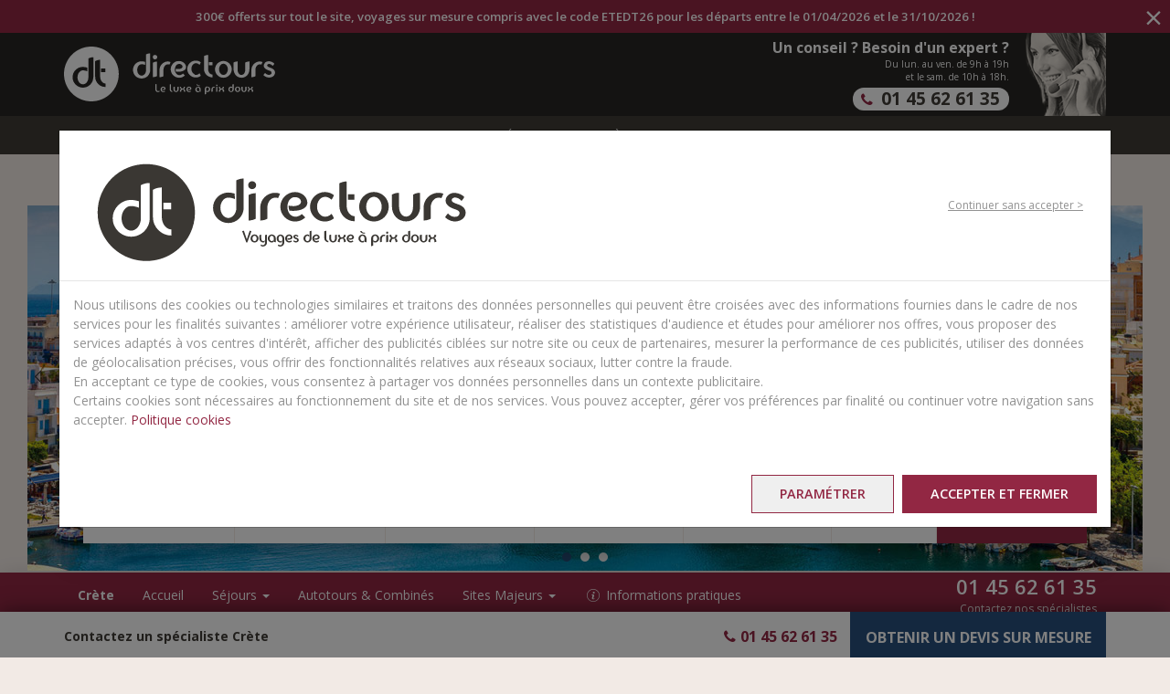

--- FILE ---
content_type: text/html;charset=UTF-8
request_url: https://www.directours.com/cs/voyage-crete?page=1
body_size: 22308
content:








<!doctype html>




<html>

<head>

    <title>Voyage en Crète avec Directours</title>

    <meta http-equiv="Content-Type" content="text/html; charset=UTF-8">
    <meta http-equiv="X-UA-Compatible" content="IE=edge">
    <meta name="viewport" content="width=device-width,initial-scale=1, user-scalable=no">
    <meta name="format-detection" content="telephone=no">
    <meta name="facebook-domain-verification" content="j97y2qzkvby85jl1f2zktpgkn1dgqd" />
    

    <link rel="shortcut icon" type="image/x-icon" href="/resources/images/favicon.ico" />

    <!-- css responsive -->
    <link href="https://cdn.jsdelivr.net/npm/bootstrap@3.4.1/dist/css/bootstrap.min.css" rel="stylesheet" type="text/css" />
    <link href="https://cdn.jsdelivr.net/npm/bootstrap-select@1.13.18/dist/css/bootstrap-select.min.css" rel="stylesheet" type="text/css">

    <link rel="stylesheet" href="https://cdnjs.cloudflare.com/ajax/libs/OwlCarousel2/2.3.4/assets/owl.carousel.min.css" integrity="sha512-tS3S5qG0BlhnQROyJXvNjeEM4UpMXHrQfTGmbQ1gKmelCxlSEBUaxhRBj/EFTzpbP4RVSrpEikbmdJobCvhE3g==" crossorigin="anonymous" referrerpolicy="no-referrer" />
    <link href="/resources/css/jquery/owl.theme.custom.min.css" rel="stylesheet" type="text/css">
    <link href="/resources/css/jquery/jquery.mmenu.css" rel="stylesheet" type="text/css" />
    <link href="/resources/css/responsive/fonticons-9.css?v=3-26" rel="stylesheet" type="text/css">
    <link href="https://fonts.googleapis.com/css?family=Lora:400,400italic,700|Open+Sans:400,300,600,700|Open+Sans+Condensed:300,600&display=swap" rel="stylesheet" type="text/css">
    <link href="https://fonts.googleapis.com/css?family=Poppins:300,400&display=swap" rel="stylesheet" type="text/css">
    <link href="/resources/css/cmp/style-10.css?v=3-26" rel="stylesheet" type="text/css" />
    <link href="/resources/css/responsive/style-integ.css?v=3-26" rel="stylesheet" type="text/css" />
    <link href="/resources/css/responsive/privacy.css?v=3-26" rel="stylesheet" type="text/css" />
    <link href="/resources/css/cmp/header.css?v=3-26" rel="stylesheet" type="text/css" />

	<script>  (function (i, s, o, g, r, a, m) {  i["abtiming"] = 1 * new Date();  a = s.createElement(o),  m = s.getElementsByTagName(o)[0]; a.async = 1; a.src = g; m.parentNode.insertBefore(a, m)  })(window, document, "script", "//try.abtasty.com/.js");</script>

    <!-- js responsive -->
    <script src="https://code.jquery.com/jquery-2.2.4.min.js" integrity="sha256-BbhdlvQf/xTY9gja0Dq3HiwQF8LaCRTXxZKRutelT44=" crossorigin="anonymous"></script>
    <script type="text/javascript" src="https://cdn.jsdelivr.net/npm/zebra_cookie@2.0.1/dist/zebra_cookie.min.js" ></script>
    
    
    
    
    
	
	
	
	
	<script type="text/javascript">
	    var gtmVariables = {};
	
	    
	        
	            gtmVariables = {"transactionId":null,"destination":"europe-mediterranee/crete/heraklion-knossos","formula":"Séjours","productCode":"365592","productName":"HER\\AKASHA BEACH HOTEL & SPA 5* ","tourOperator":"DIRECTOURSPLUS"};
	        
	        
	        
	    
	
	    //gtmVariables = JSON.stringify(gtmVariables);
	</script>

	<script type="text/javascript" src="https://ngtravel.b-cdn.net/scripts/tags/google/g-script.js" ></script>
    <script type="text/javascript" src="https://ngtravel.b-cdn.net/scripts/tags/google/directours.js" ></script>
    <script type="text/javascript" src="/resources/scripts/responsive/google-tag-manager.js" ></script>
    <script type="text/javascript"src="/resources/scripts/responsive/gtm-scripts.js?v=3-26"></script>
    <script>
        dataLayer.push({
            'userType': 'visiteur',
            'telephoneNumber': '01 45 62 61 35',
            'destination': '',
            'Pagetype': '',
            'Formatpage': 'classique',
            'Structurepage': 'classique'
        });
    </script>

    <script type="text/javascript"src="https://unpkg.com/@popperjs/core@2"></script>

    <script type="text/javascript" src="/resources/scripts/lib/jquery.inview.min.js" ></script>
    <script type="text/javascript" src="https://cdn.jsdelivr.net/npm/bootstrap@3.4.1/dist/js/bootstrap.min.js" ></script>
    <script type="text/javascript" src="https://cdn.jsdelivr.net/npm/bootstrap-select@1.13.18/dist/js/bootstrap-select.min.js"></script>

    <script src="https://cdnjs.cloudflare.com/ajax/libs/OwlCarousel2/2.3.4/owl.carousel.min.js" integrity="sha512-bPs7Ae6pVvhOSiIcyUClR7/q2OAsRiovw4vAkX+zJbw3ShAeeqezq50RIIcIURq7Oa20rW2n2q+fyXBNcU9lrw==" crossorigin="anonymous" referrerpolicy="no-referrer"></script>
    <script type="text/javascript" src="/resources/scripts/lib/enquire.min.js" ></script>
    <script type="text/javascript" src="/resources/scripts/lib/jquery.mmenu.min.js" ></script>
    <script type="text/javascript" src="/resources/scripts/lib/jquery.flexverticalcenter.js" ></script>
    <script type="text/javascript" src="/resources/scripts/lib/jquery.unevent.js" ></script>
    <script type="text/javascript" src="/resources/scripts/lib/imagesloaded.pkgd.min.js" ></script>
    <script type="text/javascript" src="/resources/scripts/lib/jquery-imagefill-c.js" ></script>
    <script type="text/javascript" src="/resources/scripts/lib/jquery.ellipsis.min.js" ></script>
    <script type="text/javascript" src="/resources/scripts/lib/SmoothScroll.min.js" ></script>

    <script type="text/javascript" src="/resources/scripts/lib/modernizr-custom.js" ></script>
    <script type="text/javascript" src="/resources/scripts/extras.js" ></script>
    <script type="text/javascript" src="/resources/scripts/commons.js?v=3-26" ></script>
    <script type="text/javascript" src="/resources/scripts/newsletter.js"></script>
    <script defer="defer" type="text/javascript" src="https://ngtravel.b-cdn.net/scripts/cmp/privacy@1.1/privacy-cookie.js"></script>
    <script defer="defer" type="text/javascript" src="https://ngtravel.b-cdn.net/scripts/cmp/privacy@1.1/privacy.js"></script>

    

<script type="text/javascript">
    var apiKey = "AIzaSyCnxolrJsW5aOPlD43rYLxYaWZ2pI80Ttw";
</script>




    <script type="text/javascript" src="//widget.trustpilot.com/bootstrap/v5/tp.widget.sync.bootstrap.min.js"></script>

    

    <meta name="customDecorator" content="masterResponsive" />
    
    <meta name="description" content="Offrez-vous un voyage en Crète sélectionné par Directours pour passer les vacances de vos rêves."/>

    
    


    <link rel="stylesheet" href="https://cdn.jsdelivr.net/npm/bootstrap-select@1.13.18/dist/css/bootstrap-select.min.css" integrity="sha256-wiMI7buOV5UBzdWN4s4kXqE/LZ794hx5oJOOIQlDBaM=" crossorigin="anonymous">
    <link href="/resources/assets/lightgallery/css/lightgallery.css" rel="stylesheet" type="text/css">
    <link href="/resources/assets/lightgallery/css/lg-video.css" rel="stylesheet" type="text/css">
    <link href="/resources/css/cmp/slider.css?v=3-26" rel="stylesheet" type="text/css" />
    <link href="/resources/css/responsive/descente.min.css?v=3-26" rel="stylesheet" type="text/css" />
    <link href="/resources/css/responsive/nav-context.css?v=3-26" rel="stylesheet" type="text/css" />
    <link href="/resources/css/responsive/static.css?v=3-26" rel="stylesheet" type="text/css" />
    <link href="/resources/css/cmp/search-engine.css?v=3-26" rel="stylesheet" type="text/css" />
    <link href="/resources/css/responsive/integ.css?v=3-26" rel="stylesheet" type="text/css" />

    <script type="text/javascript" src="/resources/scripts/lib/readmore.min.js"></script>
    <script type="text/javascript" src="/resources/scripts/lib/slick.min.js"></script>

    <script src="https://cdn.jsdelivr.net/npm/bootstrap-select@1.13.18/dist/js/bootstrap-select.min.js" integrity="sha256-qo0Cam4XJ0QQ06XnCiCFYBh3GDXU45j3lpUp+em2yBU=" crossorigin="anonymous"></script>
    <script type="text/javascript" src="/resources/scripts/lib/moment.js"></script>
    <script type="text/javascript" src="/resources/scripts/lib/datepicker.js"></script>
    <script type="text/javascript" src="/resources/scripts/lib/bootbox.min.js"></script>
    <script type="text/javascript" src="/resources/assets/lightgallery/js/lightgallery.min.js"></script>
    <script type="text/javascript" src="/resources/assets/lightgallery/plugins/video/lg-video.min.js"></script>
    <script type="text/javascript" src="/resources/assets/lightgallery/plugins/hash/lg-hash.min.js"></script>
    <script type="text/javascript" src="/resources/scripts/descente.js?v=3-26"></script>
    <script type="text/javascript" src="/resources/scripts/search-form-2.js?v=3-26"></script>
    
    


    <!--[if IE]>
        <link rel="stylesheet" type="text/css" href="/resources/css/ie-responsive.min.css" />
    <!--<![endif]-->

    <!--[if lt IE 9]>
        <script src="https://code.jquery.com/jquery-1.12.4.min.js" integrity="sha256-ZosEbRLbNQzLpnKIkEdrPv7lOy9C27hHQ+Xp8a4MxAQ=" crossorigin="anonymous"></script>
        <script src="/resources/scripts/lib/html5shiv.js"></script>
        <script src="/resources/scripts/lib/respond.min.js"></script>
        <script src="/resources/scripts/ie-enhance.min.js"></script>
    <![endif]-->

    <!--[if lt IE 10]>
        <script src="//cdn.polyfill.io/v1/polyfill.min.js"></script>
        <script src="/resources/scripts/lib/media.match.min.js"></script>
    <![endif]-->

    

    

</head>

<body class="result">

<!-- Google Tag Manager (noscript) -->
<noscript><iframe src="https://www.googletagmanager.com/ns.html?id=GTM-M6PHQKR"
height="0" width="0" style="display:none;visibility:hidden"></iframe></noscript>
<!-- End Google Tag Manager (noscript) -->








<header class="zone_info">
    <nav id="navbar--default2" class="navbar navbar-inverse navbar-fixed-top hidden-xs" role="navigation">
        <div class="container-fluid wrapper">
            
                <div class="row">
                    <div class="bandeau_annonce INFO">
                        <div class=""><p>300€ offerts sur tout le site, voyages sur mesure compris avec le code ETEDT26 pour les départs entre le 01/04/2026 et le 31/10/2026 ! </p></div> 
                         
                        <span class="close_info" aria-hidden="true">×</span>
                    </div>
                </div>
            

            <!--start-row-->
            <div class="row">
                <div class="container">
                    <!--start-navbar-header-->
                    





<div class="navbar-header">
    <div id="header" class="clearfix">
        <a href="#main-menu" class="btn-menu pull-left visible-sm">
            <button class="btn-menu--hamburger">
                <span></span>
            </button>
        </a>
        <a href="/" class="navbar-brand navbar-brand-centered">
            <img src="/resources/images/svg/logo-directours.svg" height="60" alt="Directours - Le luxe à prix doux" />
        </a>
        <!--start-top-block__infos-->
        <div id="top-block__infos" class="top-block__infos pull-right text-right hidden-xs">
            <div class="bl-same-height">
                <div class="col-cell">
                    <span class="info__label c-white show">Un conseil ? Besoin d'un expert ?</span>
                    <span class="info__schedule show">Du lun. au ven. de 9h à 19h<br/> et le sam. de 10h à 18h.</span>
                    <a href="tel:">
                        <span class="info__phone">
                            <i class="icon icon-phone"></i>
                            <span class="forward_number">01 45 62 61 35</span>
                        </span>
                    </a>
                </div>
                <div class="col-cell col-thumb">
                    <img src="/resources/images/header-conseiller.png" alt="">
                </div>
            </div>
        </div>
        <!--./top-block__infos-->
    </div>
</div>
                </div>
            </div>
            <!--./row-->
        </div>
    </nav>

    <nav id="navbar--mobile" class="navbar navbar-inverse hidden-sm hidden-md hidden-lg">
        <div class="row row__bandeau_mobile">
            
                <div class="bandeau_mobile INFO">
                    <p>300€ offerts sur tout le site, voyages sur mesure compris avec le code ETEDT26 pour les départs entre le 01/04/2026 et le 31/10/2026 ! </p> 
                     
                    <span class="close_info" aria-hidden="true">×</span>
                </div>
            
        </div>
        <div class="row__logo">
            <a href="/">
                <img src="/resources/images/svg/logo-directours.svg" height="40" alt="Directours - Le luxe à prix doux" />
            </a>
        </div>

        <!--start-row__navbar-mobile-->
        <div class="row__navbar-mobile bl-brown">
            <div class="mobile__item-menu">
                <a href="#main-menu" class="item btn-menu pull-left visible-xs visible-sm">
                    <button class="btn-menu--hamburger">
                        <span></span>
                    </button>
                </a>
            </div>
            <div class="mobile__items-btn">
                <div class="items__wrapper">
                    <div class="bl-devis text-center">
                        
                            
                            
                                



<a href="/quote/stepInfo.do" class="item"><i class="icon icon-right-open"></i><span>Obtenir un devis</span></a> 
                            
                        
                    </div>
                    <div class="bl-phone text-center">
                        <a href="#" data-toggle="modal" data-target="#contactModal" class="item">
                            <span class="info__phone">
                                <i class="icon icon-phone"></i>
                                <span class="forward_number">01 45 62 61 35</span>
                            </span>
                        </a>
                    </div>
                </div>
            </div>
            
                <div class="mobile__item-search">
                    <a href="#" class="item btn-search visible-xs" data-type="default">
                        <i class="icon icon-magnifying-glass"></i>
                    </a>
                </div>
            
        </div>
    </nav>
</header>
<nav id="navbar--default" class="navbar navbar-inverse navbar-fixed-top hidden-xs" role="navigation">
    <div class="container-fluid wrapper">
        <!--start-items-nav-->
        <div id="nav-main" class="row items-nav bl-brown">
            <div class="container">
                





<!-- navbar-collapse -->
<div class="row">

    <div class="collapse navbar-collapse" id="main-nav">

        <div class="visible-md-scroll" id="logo">
            <a href="/">
                <img src="/resources/images/svg/logo-sigle.svg" height="46" alt="Directours - Le luxe à prix doux" />
            </a>
        </div>

        <nav id="main-menu">

            <ul class="navbar-nav nav">

                
                
                

                    
                    

                        
                            
                            

                                
                                
                                    

                                        <li class="icon dropdown expand ">

                                            <span class="dropdown-toggle show" data-toggle="dropdown" role="button" aria-haspopup="true" aria-expanded="false">Destinations <i class="icon-down-open c-grey hidden-xs hidden-sm"></i></span>

                                            <ul class="dropdown-menu container add-searchfield">

                                                
                                                
                                                

                                                    
                                                    

                                                        
                                                            
                                                            
                                                            
                                                                
                                                                
                                                                

                                                                    

                                                                        <li id="column-multi-0-0" class="multi-0">
                                                                            <a href="/d/asie" class="col-title">Asie </a>
                                                                            
                                                                                <ul class="list-country">
                                                                                    
                                                                                        
                                                                                        
                                                                                            
                                                                                            <li class=""><a href="/d/asie/bhoutan">Bhoutan</a></li>
                                                                                        
                                                                                    
                                                                                        
                                                                                        
                                                                                    
                                                                                        
                                                                                        
                                                                                            
                                                                                            <li class=""><a href="/d/asie/cambodge">Cambodge</a></li>
                                                                                        
                                                                                    
                                                                                        
                                                                                        
                                                                                            
                                                                                            <li class=""><a href="/d/asie/chine">Chine</a></li>
                                                                                        
                                                                                    
                                                                                        
                                                                                        
                                                                                            
                                                                                            <li class=""><a href="/d/asie/coreedusud">Corée du Sud</a></li>
                                                                                        
                                                                                    
                                                                                        
                                                                                        
                                                                                            
                                                                                            <li class=""><a href="/d/asie/inde">Inde</a></li>
                                                                                        
                                                                                    
                                                                                        
                                                                                        
                                                                                            
                                                                                            <li class=""><a href="/d/asie/indonesie">Indonésie</a></li>
                                                                                        
                                                                                    
                                                                                        
                                                                                        
                                                                                            
                                                                                            <li class=""><a href="/d/asie/japon">Japon</a></li>
                                                                                        
                                                                                    
                                                                                        
                                                                                        
                                                                                            
                                                                                            <li class=""><a href="/d/asie/laos">Laos</a></li>
                                                                                        
                                                                                    
                                                                                        
                                                                                        
                                                                                            
                                                                                            <li class=""><a href="/d/asie/malaisie">Malaisie</a></li>
                                                                                        
                                                                                    
                                                                                        
                                                                                        
                                                                                            
                                                                                            <li class=""><a href="/d/asie/nepal">Népal</a></li>
                                                                                        
                                                                                    
                                                                                        
                                                                                        
                                                                                            
                                                                                            <li class=""><a href="/d/asie/philippines">Philippines</a></li>
                                                                                        
                                                                                    
                                                                                        
                                                                                        
                                                                                            
                                                                                            <li class=""><a href="/d/asie/singapour">Singapour</a></li>
                                                                                        
                                                                                    
                                                                                        
                                                                                        
                                                                                            
                                                                                            <li class=""><a href="/d/asie/sri-lanka">Sri Lanka</a></li>
                                                                                        
                                                                                    
                                                                                        
                                                                                        
                                                                                            
                                                                                            <li class=""><a href="/d/asie/thailande">Thaïlande</a></li>
                                                                                        
                                                                                    
                                                                                        
                                                                                        
                                                                                            
                                                                                            <li class=""><a href="/d/asie/vietnam">Vietnam</a></li>
                                                                                        
                                                                                    
                                                                                    <li class="visible-xs visible-sm"> <a href="/d/asie" class="col-title link-all">Toutes les destinations</a> </li>
                                                                                </ul>
                                                                            
                                                                        </li>
                                                                    
                                                                    

                                                                

                                                                    

                                                                        <li id="column-multi-0-1" class="multi-0">
                                                                            <a href="/d/asie-mineure" class="col-title">Asie mineure et centrale</a>
                                                                            
                                                                                <ul class="list-country">
                                                                                    
                                                                                        
                                                                                        
                                                                                            
                                                                                            <li class=""><a href="/d/asie-mineure/armenie">Arménie</a></li>
                                                                                        
                                                                                    
                                                                                        
                                                                                        
                                                                                    
                                                                                        
                                                                                        
                                                                                            
                                                                                            <li class=""><a href="/d/asie-mineure/ouzbekistan">Ouzbékistan</a></li>
                                                                                        
                                                                                    
                                                                                    <li class="visible-xs visible-sm"> <a href="/d/asie-mineure" class="col-title link-all">Toutes les destinations</a> </li>
                                                                                </ul>
                                                                            
                                                                        </li>
                                                                    
                                                                    

                                                                
                                                                <li id="column-0" multi-column-selector="multi-0" class="col-md-2 hidden-xs hidden-sm expand-multi-menu">
                                                                
                                                            
                                                            
                                                        

                                                    

                                                

                                                    
                                                    

                                                        
                                                            
                                                            
                                                            
                                                                
                                                                
                                                                

                                                                    

                                                                        <li id="column-multi-1-0" class="multi-1">
                                                                            <a href="/d/les-ameriques" class="col-title">Les Amériques </a>
                                                                            
                                                                                <ul class="list-country">
                                                                                    
                                                                                        
                                                                                        
                                                                                            
                                                                                            <li class=""><a href="/d/les-ameriques/etats-unis/alaska">Alaska</a></li>
                                                                                        
                                                                                    
                                                                                        
                                                                                        
                                                                                            
                                                                                            <li class=""><a href="/d/les-ameriques/argentine">Argentine</a></li>
                                                                                        
                                                                                    
                                                                                        
                                                                                        
                                                                                    
                                                                                        
                                                                                        
                                                                                            
                                                                                            <li class=""><a href="/d/les-ameriques/bresil">Brésil</a></li>
                                                                                        
                                                                                    
                                                                                        
                                                                                        
                                                                                            
                                                                                            <li class=""><a href="/d/les-ameriques/canada">Canada</a></li>
                                                                                        
                                                                                    
                                                                                        
                                                                                        
                                                                                            
                                                                                            <li class=""><a href="/d/les-ameriques/chili">Chili</a></li>
                                                                                        
                                                                                    
                                                                                        
                                                                                        
                                                                                            
                                                                                            <li class=""><a href="/d/les-ameriques/colombie">Colombie</a></li>
                                                                                        
                                                                                    
                                                                                        
                                                                                        
                                                                                            
                                                                                            <li class=""><a href="/d/les-ameriques/costa-rica">Costa Rica</a></li>
                                                                                        
                                                                                    
                                                                                        
                                                                                        
                                                                                    
                                                                                        
                                                                                        
                                                                                            
                                                                                            <li class=""><a href="/d/les-ameriques/etats-unis">Etats-Unis</a></li>
                                                                                        
                                                                                    
                                                                                        
                                                                                        
                                                                                            
                                                                                            <li class=""><a href="/d/les-ameriques/hawai">Hawaï</a></li>
                                                                                        
                                                                                    
                                                                                        
                                                                                        
                                                                                            
                                                                                            <li class=""><a href="/d/les-ameriques/mexique">Mexique</a></li>
                                                                                        
                                                                                    
                                                                                        
                                                                                        
                                                                                    
                                                                                        
                                                                                        
                                                                                            
                                                                                            <li class=""><a href="/d/les-ameriques/perou">Pérou</a></li>
                                                                                        
                                                                                    
                                                                                    <li class="visible-xs visible-sm"> <a href="/d/les-ameriques" class="col-title link-all">Toutes les destinations</a> </li>
                                                                                </ul>
                                                                            
                                                                        </li>
                                                                    
                                                                    

                                                                

                                                                    

                                                                

                                                                    

                                                                        <li id="column-multi-1-1" class="multi-1">
                                                                            <a href="/d/oceanie" class="col-title">Océanie</a>
                                                                            
                                                                                <ul class="list-country">
                                                                                    
                                                                                        
                                                                                        
                                                                                            
                                                                                            <li class=""><a href="/d/oceanie/australie">Australie</a></li>
                                                                                        
                                                                                    
                                                                                        
                                                                                        
                                                                                            
                                                                                            <li class=""><a href="/d/oceanie/fidji">Fidji</a></li>
                                                                                        
                                                                                    
                                                                                        
                                                                                        
                                                                                            
                                                                                            <li class=""><a href="/d/oceanie/vanuatu">Vanuatu</a></li>
                                                                                        
                                                                                    
                                                                                    <li class="visible-xs visible-sm"> <a href="/d/oceanie" class="col-title link-all">Toutes les destinations</a> </li>
                                                                                </ul>
                                                                            
                                                                        </li>
                                                                    
                                                                    

                                                                

                                                                    

                                                                        <li id="column-multi-1-2" class="multi-1">
                                                                            <a href="/d/terres-polaires" class="col-title">Terres Polaires</a>
                                                                            
                                                                                <ul class="list-country">
                                                                                    
                                                                                        
                                                                                        
                                                                                            
                                                                                            <li class=""><a href="/d/terres-polaires/antarctique">Antarctique</a></li>
                                                                                        
                                                                                    
                                                                                        
                                                                                        
                                                                                            
                                                                                            <li class=""><a href="/d/terres-polaires/arctique">Arctique</a></li>
                                                                                        
                                                                                    
                                                                                    <li class="visible-xs visible-sm"> <a href="/d/terres-polaires" class="col-title link-all">Toutes les destinations</a> </li>
                                                                                </ul>
                                                                            
                                                                        </li>
                                                                    
                                                                    

                                                                
                                                                <li id="column-1" multi-column-selector="multi-1" class="col-md-2 hidden-xs hidden-sm expand-multi-menu">
                                                                
                                                            
                                                            
                                                        

                                                    

                                                

                                                    
                                                    

                                                        
                                                            
                                                            
                                                            
                                                            
                                                                
                                                                
                                                                    <li id="column-2" class="col-md-2">
                                                                        <a href="/d/les-iles" class="col-title">Les Îles </a>
                                                                        
                                                                        <ul class="list-country">
                                                                            
                                                                                
                                                                                
                                                                            
                                                                                
                                                                                
                                                                            
                                                                                
                                                                                
                                                                                    
                                                                                    <li class=""><a href="/d/les-iles/bahamas">Bahamas</a></li>
                                                                                
                                                                            
                                                                                
                                                                                
                                                                            
                                                                                
                                                                                
                                                                                    
                                                                                    <li class=""><a href="/d/les-iles/cuba">Cuba</a></li>
                                                                                
                                                                            
                                                                                
                                                                                
                                                                                    
                                                                                    <li class=""><a href="/d/les-iles/guadeloupe">Guadeloupe</a></li>
                                                                                
                                                                            
                                                                                
                                                                                
                                                                                    
                                                                                    <li class=""><a href="/d/les-iles/ile-maurice">Ile Maurice</a></li>
                                                                                
                                                                            
                                                                                
                                                                                
                                                                                    
                                                                                    <li class=""><a href="/d/les-iles/reunion">Ile de la Réunion</a></li>
                                                                                
                                                                            
                                                                                
                                                                                
                                                                                    
                                                                                    <li class=""><a href="/d/les-iles/jamaique">Jamaïque</a></li>
                                                                                
                                                                            
                                                                                
                                                                                
                                                                                    
                                                                                    <li class=""><a href="/d/les-iles/maldives">Maldives</a></li>
                                                                                
                                                                            
                                                                                
                                                                                
                                                                                    
                                                                                    <li class=""><a href="/d/les-iles/martinique">Martinique</a></li>
                                                                                
                                                                            
                                                                                
                                                                                
                                                                                    
                                                                                    <li class=""><a href="/d/les-iles/nouvelle-caledonie">Nouvelle-Calédonie</a></li>
                                                                                
                                                                            
                                                                                
                                                                                
                                                                                    
                                                                                    <li class=""><a href="/d/les-iles/polynesie">Polynésie</a></li>
                                                                                
                                                                            
                                                                                
                                                                                
                                                                                    
                                                                                    <li class=""><a href="/d/les-iles/rep-dominicaine">République Dominicaine</a></li>
                                                                                
                                                                            
                                                                                
                                                                                
                                                                                    
                                                                                    <li class=""><a href="/d/les-iles/saint-martin">Saint-Martin</a></li>
                                                                                
                                                                            
                                                                                
                                                                                
                                                                                    
                                                                                    <li class=""><a href="/d/les-iles/saint-barthelemy">Saint-Barthélémy</a></li>
                                                                                
                                                                            
                                                                                
                                                                                
                                                                            
                                                                                
                                                                                
                                                                                    
                                                                                    <li class=""><a href="/d/les-iles/seychelles">Seychelles</a></li>
                                                                                
                                                                            
                                                                                
                                                                                
                                                                                    
                                                                                    <li class=""><a href="/d/afrique/zanzibar">Zanzibar</a></li>
                                                                                
                                                                            
                                                                            <li class="visible-xs visible-sm"> <a href="/d/les-iles" class="col-title link-all">Toutes les destinations</a> </li>
                                                                        </ul>
                                                                        

                                                                    </li>
                                                                
                                                                
                                                            
                                                        

                                                    

                                                

                                                    
                                                    

                                                        
                                                            
                                                            
                                                            
                                                            
                                                                
                                                                
                                                                    <li id="column-3" class="col-md-2">
                                                                        <a href="/d/europe-mediterranee" class="col-title">Europe & Méditerranée </a>
                                                                        
                                                                        <ul class="list-country">
                                                                            
                                                                                
                                                                                
                                                                                    
                                                                                    <li class=""><a href="/d/europe-mediterranee/acores">Açores</a></li>
                                                                                
                                                                            
                                                                                
                                                                                
                                                                                    
                                                                                    <li class=""><a href="/d/europe-mediterranee/andalousie">Andalousie</a></li>
                                                                                
                                                                            
                                                                                
                                                                                
                                                                                    
                                                                                    <li class=""><a href="/d/europe-mediterranee/albanie">Albanie</a></li>
                                                                                
                                                                            
                                                                                
                                                                                
                                                                                    
                                                                                    <li class=""><a href="/d/europe-mediterranee/baleares">Baléares</a></li>
                                                                                
                                                                            
                                                                                
                                                                                
                                                                                    
                                                                                    <li class=""><a href="/d/europe-mediterranee/canaries">Canaries</a></li>
                                                                                
                                                                            
                                                                                
                                                                                
                                                                                    
                                                                                    <li class=""><a href="/d/europe-mediterranee/chypre">Chypre</a></li>
                                                                                
                                                                            
                                                                                
                                                                                
                                                                                    
                                                                                    <li class=""><a href="/d/europe-mediterranee/iles-grecques/corfou">Corfou</a></li>
                                                                                
                                                                            
                                                                                
                                                                                
                                                                                    
                                                                                    <li class=""><a href="/d/europe-mediterranee/crete">Crète</a></li>
                                                                                
                                                                            
                                                                                
                                                                                
                                                                                    
                                                                                    <li class=""><a href="/d/europe-mediterranee/croatie">Croatie</a></li>
                                                                                
                                                                            
                                                                                
                                                                                
                                                                                    
                                                                                    <li class=""><a href="/d/europe-mediterranee/cyclades">Cyclades</a></li>
                                                                                
                                                                            
                                                                                
                                                                                
                                                                                    
                                                                                    <li class=""><a href="/d/europe-mediterranee/ecosse">Écosse</a></li>
                                                                                
                                                                            
                                                                                
                                                                                
                                                                                    
                                                                                    <li class=""><a href="/d/europe-mediterranee/egypte">Egypte</a></li>
                                                                                
                                                                            
                                                                                
                                                                                
                                                                                    
                                                                                    <li class=""><a href="/d/europe-mediterranee/espagne">Espagne</a></li>
                                                                                
                                                                            
                                                                                
                                                                                
                                                                                    
                                                                                    <li class=""><a href="/d/europe-mediterranee/finlande">Finlande</a></li>
                                                                                
                                                                            
                                                                                
                                                                                
                                                                                    
                                                                                    <li class=""><a href="/d/europe-mediterranee/grece">Grèce</a></li>
                                                                                
                                                                            
                                                                                
                                                                                
                                                                                    
                                                                                    <li class=" moveItem"><a href="/d/europe-mediterranee/irlande">Irlande</a></li>
                                                                                
                                                                            
                                                                                
                                                                                
                                                                                    
                                                                                    <li class=" moveItem"><a href="/d/europe-mediterranee/islande">Islande</a></li>
                                                                                
                                                                            
                                                                                
                                                                                
                                                                                    
                                                                                    <li class=" moveItem"><a href="/d/europe-mediterranee/italie">Italie</a></li>
                                                                                
                                                                            
                                                                                
                                                                                
                                                                            
                                                                                
                                                                                
                                                                                    
                                                                                    <li class=" moveItem"><a href="/d/europe-mediterranee/laponie">Laponie</a></li>
                                                                                
                                                                            
                                                                                
                                                                                
                                                                                    
                                                                                    <li class=" moveItem"><a href="/d/europe-mediterranee/madere">Madère</a></li>
                                                                                
                                                                            
                                                                                
                                                                                
                                                                                    
                                                                                    <li class=" moveItem"><a href="/d/europe-mediterranee/malte">Malte</a></li>
                                                                                
                                                                            
                                                                                
                                                                                
                                                                                    
                                                                                    <li class=" moveItem"><a href="/d/europe-mediterranee/maroc">Maroc</a></li>
                                                                                
                                                                            
                                                                                
                                                                                
                                                                                    
                                                                                    <li class=" moveItem"><a href="/d/europe-mediterranee/montenegro">Monténégro</a></li>
                                                                                
                                                                            
                                                                                
                                                                                
                                                                                    
                                                                                    <li class=" moveItem"><a href="/d/europe-mediterranee/norvege">Norvège</a></li>
                                                                                
                                                                            
                                                                                
                                                                                
                                                                                    
                                                                                    <li class=" moveItem"><a href="/d/europe-mediterranee/portugal">Portugal</a></li>
                                                                                
                                                                            
                                                                                
                                                                                
                                                                                    
                                                                                    <li class=" moveItem"><a href="/d/europe-mediterranee/iles-grecques/rhodes">Rhodes</a></li>
                                                                                
                                                                            
                                                                                
                                                                                
                                                                                    
                                                                                    <li class=" moveItem"><a href="/d/europe-mediterranee/sardaigne">Sardaigne</a></li>
                                                                                
                                                                            
                                                                                
                                                                                
                                                                                    
                                                                                    <li class=" moveItem"><a href="/d/europe-mediterranee/sicile">Sicile</a></li>
                                                                                
                                                                            
                                                                                
                                                                                
                                                                                    
                                                                                    <li class=" moveItem"><a href="/d/europe-mediterranee/slovenie">Slovénie</a></li>
                                                                                
                                                                            
                                                                                
                                                                                
                                                                            
                                                                                
                                                                                
                                                                                    
                                                                                    <li class=" moveItem"><a href="/d/europe-mediterranee/tunisie">Tunisie</a></li>
                                                                                
                                                                            
                                                                                
                                                                                
                                                                            
                                                                            <li class="visible-xs visible-sm"> <a href="/d/europe-mediterranee" class="col-title link-all">Toutes les destinations</a> </li>
                                                                        </ul>
                                                                        

                                                                    </li>
                                                                
                                                                
                                                            
                                                        

                                                    

                                                

                                                    
                                                    

                                                        
                                                            
                                                            
                                                            
                                                                
                                                                
                                                                

                                                                    

                                                                

                                                                    

                                                                

                                                                    

                                                                
                                                                <li id="column-4" multi-column-selector="multi-4" class="col-md-2 hidden-xs hidden-sm expand-multi-menu">
                                                                
                                                            
                                                            
                                                        

                                                    

                                                

                                                    
                                                    

                                                        
                                                            
                                                            
                                                            
                                                                
                                                                
                                                                

                                                                    

                                                                

                                                                    

                                                                        <li id="column-multi-5-0" class="multi-5">
                                                                            <a href="/d/moyen-orient" class="col-title">Moyen-Orient</a>
                                                                            
                                                                                <ul class="list-country">
                                                                                    
                                                                                        
                                                                                        
                                                                                            
                                                                                            <li class=""><a href="/d/moyen-orient/emirats-arabes-unis/abudhabi">Abu Dhabi</a></li>
                                                                                        
                                                                                    
                                                                                        
                                                                                        
                                                                                            
                                                                                            <li class=""><a href="/d/moyen-orient/arabie-saoudite">Arabie Saoudite</a></li>
                                                                                        
                                                                                    
                                                                                        
                                                                                        
                                                                                            
                                                                                            <li class=""><a href="/d/moyen-orient/bahrein">Bahreïn</a></li>
                                                                                        
                                                                                    
                                                                                        
                                                                                        
                                                                                            
                                                                                            <li class=""><a href="/d/moyen-orient/dubai">Dubaï</a></li>
                                                                                        
                                                                                    
                                                                                        
                                                                                        
                                                                                    
                                                                                        
                                                                                        
                                                                                            
                                                                                            <li class=""><a href="/d/moyen-orient/jordanie">Jordanie</a></li>
                                                                                        
                                                                                    
                                                                                        
                                                                                        
                                                                                            
                                                                                            <li class=""><a href="/d/moyen-orient/oman">Oman</a></li>
                                                                                        
                                                                                    
                                                                                        
                                                                                        
                                                                                            
                                                                                            <li class=""><a href="/d/moyen-orient/qatar">Qatar</a></li>
                                                                                        
                                                                                    
                                                                                    <li class="visible-xs visible-sm"> <a href="/d/moyen-orient" class="col-title link-all">Toutes les destinations</a> </li>
                                                                                </ul>
                                                                            
                                                                        </li>
                                                                    
                                                                    

                                                                

                                                                    

                                                                

                                                                    

                                                                

                                                                    

                                                                        <li id="column-multi-5-1" class="multi-5">
                                                                            <a href="/d/afrique" class="col-title">Afrique</a>
                                                                            
                                                                                <ul class="list-country">
                                                                                    
                                                                                        
                                                                                        
                                                                                            
                                                                                            <li class=""><a href="/d/afrique/afrique-sud">Afrique du Sud</a></li>
                                                                                        
                                                                                    
                                                                                        
                                                                                        
                                                                                            
                                                                                            <li class=""><a href="/d/afrique/botswana">Botswana</a></li>
                                                                                        
                                                                                    
                                                                                        
                                                                                        
                                                                                            
                                                                                            <li class=""><a href="/d/afrique/kenya">Kenya</a></li>
                                                                                        
                                                                                    
                                                                                        
                                                                                        
                                                                                            
                                                                                            <li class=""><a href="/d/afrique/madagascar">Madagascar</a></li>
                                                                                        
                                                                                    
                                                                                        
                                                                                        
                                                                                            
                                                                                            <li class=""><a href="/d/afrique/namibie">Namibie</a></li>
                                                                                        
                                                                                    
                                                                                        
                                                                                        
                                                                                            
                                                                                            <li class=""><a href="/d/afrique/ouganda">Ouganda</a></li>
                                                                                        
                                                                                    
                                                                                        
                                                                                        
                                                                                            
                                                                                            <li class=""><a href="/d/afrique/rwanda">Rwanda</a></li>
                                                                                        
                                                                                    
                                                                                        
                                                                                        
                                                                                            
                                                                                            <li class=""><a href="/d/afrique/senegal">Sénégal</a></li>
                                                                                        
                                                                                    
                                                                                        
                                                                                        
                                                                                            
                                                                                            <li class=""><a href="/d/afrique/tanzanie">Tanzanie</a></li>
                                                                                        
                                                                                    
                                                                                        
                                                                                        
                                                                                            
                                                                                            <li class=""><a href="/d/afrique/zanzibar">Zanzibar</a></li>
                                                                                        
                                                                                    
                                                                                    <li class="visible-xs visible-sm"> <a href="/d/afrique" class="col-title link-all">Toutes les destinations</a> </li>
                                                                                </ul>
                                                                            
                                                                        </li>
                                                                    
                                                                    

                                                                
                                                                <li id="column-5" multi-column-selector="multi-5" class="col-md-2 hidden-xs hidden-sm expand-multi-menu">
                                                                
                                                            
                                                            
                                                        

                                                    

                                                
                                            </ul>

                                        </li>

                                    
                                    
                                

                            
                            
                        


                    

                

                    
                    

                        
                            
                            
                            
                                
                                
                                <li class=" ">
                                    
                                        
                                            <a href='/quote/stepInfo.do'>Devis sur mesure</a>
                                        
                                        
                                    
                                </li>
                            
                        


                    

                

                    
                    

                        
                            
                            
                            
                                
                                
                                <li class=" ">
                                    
                                        
                                            <a href='/s/circuits-selection'>Circuits & Combinés</a>
                                        
                                        
                                    
                                </li>
                            
                        


                    

                

                    
                    

                        
                            
                            
                            
                                
                                
                                <li class=" hidden-scroll">
                                    
                                        
                                            <a href='/s/croisieres-selection'>Croisières</a>
                                        
                                        
                                    
                                </li>
                            
                        


                    

                

                    
                    

                

                    
                    

                

                    
                    

                

                    
                    

                

                    
                    

                        
                            
                            

                                
                                
                                    
                                    

                                        <li class="icon dropdown hidden-scroll">

                                            <span class="dropdown-toggle show" data-toggle="dropdown" role="button" aria-haspopup="true" aria-expanded="false">Nos Clubs <i class="icon-down-open c-grey hidden-xs hidden-sm"></i></span>


                                            <ul class="dropdown-menu">

                                                
                                                    
                                                        <li>
                                                            <a href="/intermediate/club-eldorador">Club Eldorador</a>
                                                        </li>
                                                    
                                                
                                                    
                                                        <li>
                                                            <a href="/intermediate/kappa-club">Kappa Club</a>
                                                        </li>
                                                    
                                                
                                                    
                                                        <li>
                                                            <a href="/intermediate/kappa-city">Kappa City</a>
                                                        </li>
                                                    
                                                
                                                    
                                                        <li>
                                                            <a href="/intermediate/club-coralia">Club Coralia</a>
                                                        </li>
                                                    
                                                

                                            </ul>

                                        </li>
                                    
                                

                            
                            
                        


                    

                

                    
                    

                        
                            
                            
                            
                                
                                
                                <li class=" hidden-scroll">
                                    
                                        
                                            <a href='/intermediate/nosylis-collection'>Nosylis Collection</a>
                                        
                                        
                                    
                                </li>
                            
                        


                    

                

                    
                    

                

                    
                    

                

                    
                    

                

                    
                    

                

                    
                    

                

                    
                    

                        
                            
                            

                                
                                
                                    
                                    

                                        <li class="icon dropdown hidden-scroll">

                                            <span class="dropdown-toggle show" data-toggle="dropdown" role="button" aria-haspopup="true" aria-expanded="false">Inspirations <i class="icon-down-open c-grey hidden-xs hidden-sm"></i></span>


                                            <ul class="dropdown-menu">

                                                
                                                    
                                                        <li>
                                                            <a href="/t/famille">Partir en famille</a>
                                                        </li>
                                                    
                                                
                                                    
                                                
                                                    
                                                        <li>
                                                            <a href="/t/golf">Golf Passion</a>
                                                        </li>
                                                    
                                                
                                                    
                                                        <li>
                                                            <a href="/t/voyages-noces">Voyage de Noces</a>
                                                        </li>
                                                    
                                                
                                                    
                                                        <li>
                                                            <a href="/t/weekend">Week-ends</a>
                                                        </li>
                                                    
                                                
                                                    
                                                
                                                    
                                                        <li>
                                                            <a href="/t/adult-only">Adult only</a>
                                                        </li>
                                                    
                                                

                                            </ul>

                                        </li>
                                    
                                

                            
                            
                        


                    

                

                    
                    

                

                    
                    

                

                    
                    

                

                    
                    

                

                    
                    

                

                <li class="icon dropdown expand"></li>


            </ul>

        </nav>

        <div id="top-block__infos--min" class="top-block__infos visible-md-scroll text-right">
            <span class="info__label c-white show">Un conseil ? Besoin d'un expert ?</span>
            <a href="tel:01 45 62 61 35">
                <span class="info__phone">
                    <i class="icon icon-phone"></i>
                    <span class="forward_number">01 45 62 61 35</span>
                </span>
            </a>
        </div>

    </div>

</div>

            </div>
        </div>
        <!--./items-nav-->
    </div>
</nav>











<!--start-wrapper-->
<div lang="fr" class="mm-page mm-slideout wrapper">

    
    
        <div id="context-top"></div>
    

   
    
    
    
        




<!--start-section-breadcrumb-->
<section id="breadcrumb" class="container">

    <a href="javascript:history.back();" class="btn btn-xs btn-icon btn-light btn-icon-left inline-block  hidden-xs hidden-sm">
        <i class="icon icon-left-open-big"></i> Retour
    </a>
    <span class="text-intro inline-block hidden-xs hidden-sm">Vous êtes ici : </span>

    <ol class="breadcrumb inline-block">
        <li>
            <span itemscope itemtype="http://data-vocabulary.org/Breadcrumb">
                <a href="/" itemprop="url"><span itemprop="title">Accueil</span></a>
            </span>
        </li>
        
        
            <li>
                <span itemscope itemtype="http://data-vocabulary.org/Breadcrumb">
                    
                        
                            <a href="/d/europe-mediterranee" itemprop="url"><span itemprop="title">Europe et Méditerranée</span></a>
                        
                        
                        
                    
                </span>
            </li>
        
            <li>
                <span itemscope itemtype="http://data-vocabulary.org/Breadcrumb">
                    
                        
                            <a href="/d/europe-mediterranee/crete" itemprop="url"><span itemprop="title">Crète</span></a>
                        
                        
                        
                    
                </span>
            </li>
        
            <li>
                <span itemscope itemtype="http://data-vocabulary.org/Breadcrumb">
                    
                        
                        
                        <span itemprop="title"><strong>Voyage en Crète</strong></span>
                    
                </span>
            </li>
        
    </ol>
    
</section>

    
    

    

    
    <!-- MONITOR_ORCHESTRA_SEO -->

    
    

    






<!--start-slider-main-->
<section id="slider-main" class="owl-slider-fw max-fw">

    <div id="owl-slider" class="owl-carousel owl-theme">

        

        
            

            <div class="item display-loader  ">

                
                
                
                
                
                
                
                
                
                



  



    
    
        
            
            
                <img  class="back" src="/userfiles/images/banner/portail_crete/flashDiapo01.jpg" alt="" title="" />
            
        
    




                
                    
                    
                        
                    
                
                
                
            </div>

        
            

            <div class="item display-loader  ">

                
                
                
                
                    
                
                
                
                
                
                
                



  



    
    
        
            
            
                <img loading='lazy' class="back" src="/userfiles/images/banner/portail_crete/flashDiapo02.jpg" alt="" title="" />
            
        
    




                
                    
                    
                        
                    
                
                
                
            </div>

        
            

            <div class="item display-loader  ">

                
                
                
                
                    
                
                
                
                
                
                
                



  



    
    
        
            
            
                <img loading='lazy' class="back" src="/userfiles/images/banner/portail_crete/flashDiapo03.jpg" alt="" title="" />
            
        
    




                
                    
                    
                        
                    
                
                
                
            </div>

        

    </div>

    
        
            
                
                

                
                
                
                <!--start-moteur-recherche-->
                <div class="wrapper-moteur-r  ">
                    










<div id="moteur-recherche">
    
    
    <form id="search-form" class="form-inline form-type-full clearfix collapsed hide hidden-xs" action="/searchEngine/search.do" method="POST">
        <div class="row-same-height">
            <div class="col-cell col-first">
                <div class="col-cell col-input col-desti icon-inner">
                    <select id="desti" name="destinationCode" title="Destinations" data-live-search-normalize="true" data-size="10" data-live-search="true" class="c-select show-tick">
                        <option data-icon="icon icon-cancel" value="">Indifférent</option>
                        <option data-divider="true" value=""></option>
                        <option value="europe-mediterranee.acores">A&ccedil;ores</option><option value="afrique.afrique-sud">Afrique du Sud</option><option value="europe-mediterranee.albanie">Albanie</option><option value="europe-mediterranee.allemagne">Allemagne</option><option value="europe-mediterranee.andalousie">Andalousie</option><option value="les-iles.anguilla">Anguilla</option><option value="terres-polaires.antarctique">Antarctique</option><option value="les-iles.antilles-neerlandais">Antilles n&eacute;erlandaises</option><option value="moyen-orient.arabie-saoudite">Arabie Saoudite</option><option value="terres-polaires.arctique">Arctique</option><option value="les-ameriques.argentine">Argentine</option><option value="asie-mineure.armenie">Arm&eacute;nie</option><option value="oceanie.australie">Australie</option><option value="europe-mediterranee.autriche">Autriche</option><option value="les-iles.bahamas">Bahamas</option><option value="moyen-orient.bahrein">Bahre&iuml;n</option><option value="europe-mediterranee.baleares">Bal&eacute;ares</option><option value="asie.bhoutan">Bhoutan</option><option value="les-ameriques.bolivie">Bolivie</option><option value="afrique.botswana">Botswana</option><option value="les-ameriques.bresil">Br&eacute;sil</option><option value="asie.cambodge">Cambodge</option><option value="les-ameriques.canada">Canada</option><option value="europe-mediterranee.canaries">Canaries</option><option value="les-iles.cap-vert">Cap Vert</option><option value="les-ameriques.chili">Chili</option><option value="asie.chine">Chine</option><option value="europe-mediterranee.chypre">Chypre</option><option value="les-ameriques.colombie">Colombie</option><option value="asie.coreedusud">Cor&eacute;e du Sud</option><option value="les-ameriques.costa-rica">Costa Rica</option><option value="europe-mediterranee.crete">Cr&egrave;te</option><option value="europe-mediterranee.croatie">Croatie</option><option value="les-iles.cuba">Cuba</option><option value="europe-mediterranee.cyclades">Cyclades</option><option value="les-iles.dominique">Dominique</option><option value="moyen-orient.dubai">Duba&iuml;</option><option value="europe-mediterranee.ecosse">Ecosse</option><option value="europe-mediterranee.egypte">Egypte</option><option value="moyen-orient.emirats-arabes-unis">Emirats Arabes Unis</option><option value="europe-mediterranee.espagne">Espagne</option><option value="les-ameriques.etats-unis">Etats-Unis</option><option value="oceanie.fidji">Fidji</option><option value="europe-mediterranee.finlande">Finlande</option><option value="europe-mediterranee.grece">Gr&egrave;ce</option><option value="les-iles.guadeloupe">Guadeloupe</option><option value="les-ameriques.hawai">Hawa&iuml;</option><option value="europe-mediterranee.hongrie">Hongrie</option><option value="les-iles.ile-maurice">Ile Maurice</option><option value="asie.inde">Inde</option><option value="asie.indonesie">Indon&eacute;sie</option><option value="europe-mediterranee.irlande">Irlande</option><option value="europe-mediterranee.islande">Islande</option><option value="europe-mediterranee.italie">Italie</option><option value="les-iles.jamaique">Jama&iuml;que</option><option value="asie.japon">Japon</option><option value="moyen-orient.jordanie">Jordanie</option><option value="afrique.kenya">Kenya</option><option value="asie.laos">Laos</option><option value="europe-mediterranee.laponie">Laponie</option><option value="europe-mediterranee.iles-grecques">Les Iles Grecques</option><option value="afrique.madagascar">Madagascar</option><option value="europe-mediterranee.madere">Mad&egrave;re</option><option value="asie.malaisie">Malaisie</option><option value="les-iles.maldives">Maldives</option><option value="europe-mediterranee.malte">Malte</option><option value="europe-mediterranee.maroc">Maroc</option><option value="les-iles.martinique">Martinique</option><option value="les-ameriques.mexique">Mexique</option><option value="europe-mediterranee.montenegro">Mont&eacute;n&eacute;gro</option><option value="afrique.namibie">Namibie</option><option value="asie.nepal">N&eacute;pal</option><option value="europe-mediterranee.norvege">Norv&egrave;ge</option><option value="les-iles.nouvelle-caledonie">Nouvelle Cal&eacute;donie</option><option value="moyen-orient.oman">Oman</option><option value="afrique.ouganda">Ouganda</option><option value="asie-mineure.ouzbekistan">Ouzb&eacute;kistan</option><option value="les-ameriques.perou">P&eacute;rou</option><option value="asie.philippines">Philippines</option><option value="les-iles.polynesie">Polyn&eacute;sie</option><option value="europe-mediterranee.portugal">Portugal</option><option value="moyen-orient.qatar">Qatar</option><option value="les-iles.rep-dominicaine">R&eacute;publique Dominicaine</option><option value="les-iles.reunion">R&eacute;union</option><option value="europe-mediterranee.royaumeuni">Royaume Uni</option><option value="afrique.rwanda">Rwanda</option><option value="les-iles.saint-barthelemy">Saint-Barthelemy</option><option value="les-iles.sainte-lucie">Sainte-Lucie</option><option value="les-iles.saint-martin">Saint-Martin</option><option value="europe-mediterranee.sardaigne">Sardaigne</option><option value="afrique.senegal">S&eacute;n&eacute;gal</option><option value="europe-mediterranee.serbie">Serbie</option><option value="les-iles.seychelles">Seychelles</option><option value="europe-mediterranee.sicile">Sicile</option><option value="asie.singapour">Singapour</option><option value="europe-mediterranee.slovenie">Slov&eacute;nie</option><option value="asie.sri-lanka">Sri Lanka</option><option value="afrique.tanzanie">Tanzanie</option><option value="asie.thailande">Tha&iuml;lande</option><option value="europe-mediterranee.tunisie">Tunisie</option><option value="europe-mediterranee.turquie">Turquie</option><option value="oceanie.vanuatu">Vanuatu</option><option value="asie.vietnam">Vietnam</option><option value="afrique.zanzibar">Zanzibar</option>
                    </select>
                    <i class="icon icon-location-2"></i>
                </div>
                
                    <div class="col-cell col-input col-ville-dep icon-inner">
                        <select id="ville_dep" name="departureCity" title="Ville de d&eacute;part" data-live-search-normalize="true" data-size="10" name="ville_dep" data-live-search="true" class="c-select show-tick">
                            <option data-icon="icon icon-cancel" value="">Indifférent</option>
                            <option data-divider="true" value=""></option>
                            <option value="AJA">Ajaccio</option><option value="QXG">Angers (Gare SNCF)</option><option value="BSL">B&acirc;le</option><option value="EAP">B&acirc;le/Mulhouse</option><option value="BCN">Barcelone</option><option value="BIA">Bastia</option><option value="BIQ">Biarritz</option><option value="BIO">Bilbao</option><option value="BOD">Bordeaux</option><option value="BES">Brest</option><option value="BRU">Bruxelles</option><option value="XCR">Ch&acirc;lons-Vatry (A&eacute;roport Paris-Vatry)</option><option value="DOL">Deauville</option><option value="FDF">Fort De France</option><option value="FRA">Francfort</option><option value="GVA">Gen&egrave;ve</option><option value="LIL">Lille</option><option value="XDB">Lille (Gare SNCF)</option><option value="LIG">Limoges</option><option value="LDE">Lourdes</option><option value="LUX">Luxembourg</option><option value="LYS">Lyon</option><option value="MRS">Marseille</option><option value="XZI">Metz/Nancy (Gare de Lorraine TGV)</option><option value="MPL">Montpellier</option><option value="NTE">Nantes</option><option value="NCE">Nice</option><option value="PAR">Paris</option><option value="PUF">Pau</option><option value="PTP">Pointe &agrave; Pitre</option><option value="RNS">Rennes</option><option value="XXX">Sans Transport</option><option value="SXB">Strasbourg</option><option value="STR">Stuttgart</option><option value="TLS">Toulouse</option><option value="ZRH">Zurich</option>
                        </select>
                        <i class="icon icon-location-2"></i>
                    </div>
                
            </div>
            <div class="col-cell wrapper-more">
                
                    <div class="col-cell col-input col-date hidden-xs hidden-sm hidden-md icon-inner">
                        
                        
                        
                        
                        <input type="text" id="calendar-btn" class="calendar-btn " readonly value="Date de départ" data-default="Date de départ" />
                        <i class="icon icon-calendar"></i>
                        <div id="datepicker-start" class="datepicker datepicker-wrap d-none" data-field="calendar">
                            <input id="calendar" name="departureDate" type="hidden" class="calendarsibling" value=""/>
                            <div class="btn-cal-actions clearfix">
                                <button type="button" class="calendarClear btn btn-small">Peu m'importe</button>
                                <button type="button" class="calendarSubmit btn btn-small btn-plain btn-blue visible-xs">Valider</button>
                            </div>
                        </div>
                    </div>
                
                <div class="col-cell col-input col-type hidden-xs icon-inner hidden-sm hidden-md">
                    <select id="type" name="typeCode" title="Type de voyage" data-live-search-normalize="true" data-size="10" data-live-search="true" class="c-select show-tick">
                        <option data-icon="icon icon-cancel" value="">Indifférent</option>
                        <option data-divider="true" value=""></option>
                        
                            
                            <option value="circuits">Circuits</option>
                        
                            
                            <option data-icon="icon icon-minus" value="circuits.autotours">Autotours</option>
                        
                            
                            <option data-icon="icon icon-minus" value="circuits.circuits-accompagnes">Circuits accompagnés</option>
                        
                            
                            <option data-icon="icon icon-minus" value="circuits.circuits-groupe">Circuits groupés</option>
                        
                            
                            <option data-icon="icon icon-minus" value="circuits.circuits-prives">Circuits privés</option>
                        
                            
                            <option data-icon="icon icon-minus" value="circuits.combines">Combinés</option>
                        
                            
                            <option value="clubs">Clubs</option>
                        
                            
                            <option value="croisieres">Croisières</option>
                        
                            
                            <option value="extension">Extension</option>
                        
                            
                            <option value="sejours">Séjours</option>
                        
                            
                            <option data-icon="icon icon-minus" value="sejours.hotels">Hôtels</option>
                        
                            
                            <option data-icon="icon icon-minus" value="sejours.residences">Résidence</option>
                        
                            
                            <option data-icon="icon icon-minus" value="sejours.resorts">Resorts</option>
                        
                            
                            <option data-icon="icon icon-minus" value="sejours.villas">Villas</option>
                        
                    </select>
                    <i class="icon icon-plain-star"></i>
                </div>
                
                    <div class="col-cell col-input col-duree hidden-xs hidden-sm hidden-md icon-inner">
                        <select id="duree" name="duration" title="Dur&eacute;e du s&eacute;jour" data-live-search-normalize="true" data-size="10" data-live-search="true" class="c-select show-tick">
                            <option data-icon="icon icon-cancel" value="">Indifférent</option>
                            <option data-divider="true" value=""></option>
                            <option value="1:0:5">0 &agrave; 5 jours</option><option value="2:6:9">6 &agrave; 9 jours</option><option value="3:10:16">10 &agrave; 16 jours</option><option value="4:17:0">17 jours ou plus</option>
                        </select>
                        <i class="icon icon-clock"></i>
                    </div>
                    <div class="col-cell col-input col-flex hidden-xs hidden-sm hidden-md icon-inner">
                        <select id="flexibility" name="flexibility" title="Flexibilit&eacute;" data-live-search-normalize="true" data-size="10" data-live-search="true" class="c-select show-tick">
                            <option data-icon="icon icon-cancel" value="">Indifférent</option>
                            <option data-divider="true" value=""></option>
                            <option value="1:0">0 jours</option><option value="2:3">+/-3 jours</option><option value="3:7">+/-7 jours</option><option value="4:15">+/-15 jours</option><option value="5:30">+/-30 jours</option>
                        </select>
                        <i class="icon icon-params"></i>
                    </div>
                
            </div>
            <div class="col-cell col-last">
                
                    <div class="col-cell col-input col-more">
                        <button id="btn-more" class="btn btn-criteres">
                            <i class="icon icon-cross icon-more"></i>
                            <i class="icon icon-minus icon-less hide"></i>
                            <span class="label-btn-more">Critères</span>
                            <span id="criteres-count" class="badge hidden">0</span>
                        </button>
                    </div>
                
                <div class="col-cell col-input col-submit">
                    <button id="btn-cancel" type="button" class="btn btn-outline btn-light">
                        <span>Fermer</span>
                    </button>
                    <button id="btn-search" type="submit" class="btn">
                        <i class="icon icon-magnifying-glass"></i>
                        <span>Rechercher</span>
                    </button>
                </div>
            </div>
        </div>
        
        
        <input type="hidden" name="fromHome" value="false" />
    <div>
<input type="hidden" name="_csrf" value="72cfa4c9-2ca8-41bf-92f1-37f5b131d822" />
</div></form>

    <a href="#" id="btn-search-mobile" class="visible-xs">
        <span class="s-text">Rechercher votre séjour</span>
        <span class="s-icon"><i class="icon icon-magnifying-glass"></i></span>
    </a>
</div>
                </div>
            
            
        
    

</section>
<!--./slider-main-->



    <div class="m-top-30 visible-xs visible-sm"></div>
    
    <section id="context-menu" role="navigation">
        






<div id="navbar-context">
    <div class="wrap row visible-xs visible-sm">
        <div class="col-xs-12">
            <button class="visible-xs visible-sm btn btn-block text-center btn-plain btn-mobile-toggle" data-toggle="collapse" data-target="#nav-context">
                <i class="icon icon-info"></i> 
                
                    
                    
                    <a href="#">Crète</a>
                
                <i class="icon icon-down-open"></i>
            </button>
        </div>
    </div>
    <nav id="nav-context" class="nav-collapse">
        <div class="wrap container">
            <ul class="nav navbar-nav xmenu-tab">
                <li>
                    
                        
                        
                        <a href="#">Crète</a>
                    
                </li>
                
                    

                        

                        
                            
                                
                                
                                
                                    
                                    
                                    
                                        
                                        <li><a href="/d/europe-mediterranee/crete"> Accueil</a></li>
                                    
                                
                            
                        
                    

                        

                        
                            
                                
                                

                                    <li class="dropdown">

                                        <a class="dropdown-toggle" data-toggle="dropdown" role="button" aria-haspopup="true" aria-expanded="false" href="#">
                                            Séjours <span class="caret"></span>
                                        </a>

                                        <ul class="dropdown-menu">
                                            

                                                
                                                
                                                    <li><a href="/d/europe-mediterranee/crete?FORMULE=sejours&SELECT=best-of-crete">Le Meilleur de la Crète</a></li>
                                                
            
                                            

                                                
                                                
                                                    <li><a href="/d/europe-mediterranee/crete?FORMULE=sejours&SELECT=vacances-en-famille">Séjours en Famille</a></li>
                                                
            
                                            

                                                
                                                
                                                    <li><a href="/d/europe-mediterranee/crete?FORMULE=sejours&SELECT=adulte-only">Séjours Adults Only</a></li>
                                                
            
                                            

                                                
                                                
                                                    <li><a href="/d/europe-mediterranee/crete?FORMULE=sejours&SELECT=hotel-piscine-privee">Séjours en piscine privée</a></li>
                                                
            
                                            

                                                
                                                
                                                    <li><a href="/d/europe-mediterranee/crete?FORMULE=sejours">Tous nos Séjours</a></li>
                                                
            
                                            

                                                
                                                
            
                                            
                                        </ul>
                                    </li>
            
                                
                                
                            
                        
                    

                        

                        
                            
                                
                                
                                
                                    
                                    
                                    
                                        
                                        <li><a href="/d/europe-mediterranee/crete?FORMULE=circuits"> Autotours & Combinés</a></li>
                                    
                                
                            
                        
                    

                        

                        
                            
                                
                                

                                    <li class="dropdown">

                                        <a class="dropdown-toggle" data-toggle="dropdown" role="button" aria-haspopup="true" aria-expanded="false" href="#">
                                            Sites Majeurs <span class="caret"></span>
                                        </a>

                                        <ul class="dropdown-menu">
                                            

                                                
                                                
                                                    <li><a href="/d/europe-mediterranee/crete/agios-nikolaos-eloun">Agios Nikolaos - Elounda</a></li>
                                                
            
                                            

                                                
                                                
                                                    <li><a href="/d/europe-mediterranee/crete/la-chanee">Chania</a></li>
                                                
            
                                            

                                                
                                                
                                                    <li><a href="/d/europe-mediterranee/crete/heraklion-knossos">Héraklion et sa région</a></li>
                                                
            
                                            

                                                
                                                
                                                    <li><a href="/d/europe-mediterranee/crete/plateau-lassithi">Lassithi</a></li>
                                                
            
                                            

                                                
                                                
                                                    <li><a href="/d/europe-mediterranee/crete/rethymnon">Réthymnon</a></li>
                                                
            
                                            
                                        </ul>
                                    </li>
            
                                
                                
                            
                        
                    

                        

                        
                            
                                
                                
                                
                                    
                                    
                                    
                                        
                                            <li><a href="/ip/europe-mediterranee/crete" id="btn-infos-pratiques"><i class="icon icon-info"></i> Informations pratiques</a></li>
                                            
                                            <input type="hidden" value="/ajax/destination.do?CDM=europe-mediterranee.crete" id="practical-url" />
                                        
                                        
                                    
                                
                            
                        
                    
                
                
                    
                        <div id="top-bloc-tel" class="pull-right bloc-phone-ctxt bloc-phone-ctxt-tab text-right visible-lg">
                            <span id="telDirectours" class="c-white show">
                                <span class="forward_number augtel">01 45 62 61 35</span>
                            </span>
                            <span class="text c-white show menu-dsc hidden-md">Contactez nos spécialistes</span>
                        </div>
                    
                    
                


            </ul>
        </div>
    </nav>
</div>

    </section>

    <section id="main" class="container" role="main">
        <div class="row">
            <div class="clearfix">
                <div class="col-sm-12">
                    
                    
                    
                    
                    








<div class="section-title centered">

    
        <h1><span class="title-1st">Voyage en Crète</span><span class="title-2nd"></span></h1>
        
    
    

</div>
                </div>

                <!-- Bloc intro -->
                <div class="row-same-height">
                    <div class="col-intro col-md-8 col-sm-12 col-xs-12 col-cell">
                        <div class="bl-intro bl-white inner">
                            <div class="desc"><p>N'écoutez pas les esprits chagrins qui vous diront que la Crète est trop touristique.<br />N'écoutez que votre curiosité : à deux pas des stations balnéaires de la côte, de leurs hôtels confortables à prix serrés, vous trouverez aussi des petits villages délicieux, des montagnes fleurant bon le thym et même, des plages désertes en août. <br />Loin de la canicule, vous y dégusterez probablement un vrai yaourt sous des peupliers au bord d'un torrent ; autour de vous, ces merveilleux grands-pères&nbsp; crétois, moustache fière et bottes de cuir lustrées. Alors le jour s'alanguit, la lumière est douce, le calme est là, enfin.<br />On se blottit dans ce bonheur douillet. Et le temps dure longtemps.<br />Aucun doute : Zeus est bien né et c'est forcément là !</p></div>
                        </div>
                    </div>
                    <div class="col-spe-devis col-xs-12 col-sm-12 col-md-4 col-lg-3 col-cell">
                        





<div id="devis-sur-mesure" class="bl-devis bl-brown block text-center">
    <div class="bl-inner">
        <h3 class="title">Contactez nos spécialistes</h3>
        <div class="clearfix">
            <div class="col-left col-xs-6 col-md-12">
                
                    
                    
                    
                     
                        <div id="specialist-static" class="m-btm-15 m-top-15 hidden-xs ">
                            <a href='#'><img class="default-img" alt="Nos experts Crète" title="Nos experts Crète" src="/resources/images/specialist.jpg"></a>
                        </div>
                    
                
            </div>
            <div class="col-right col-xs-6 col-md-12">
                <a href="tel:01 45 62 61 35" class="btn btn-outline-light btn-plain btn-block btn-tel-number forward_number">
                    <span class="tel-number"><span class= "forward_number">01 45 62 61 35</span></span>
                </a>
                <p class="m-top-5 m-btm-5">ou</p>
                <a href="/quote/stepInfo.do" class="btn btn-purple btn-block btn-icon no-padding-lr quote-link" data-quote="encart_voyage_sur_mesure">
                    Votre devis sur mesure <i class="icon icon-right-open"></i>
                </a>
            </div>
        </div>
    </div>
</div>
                    </div>
                </div>
            </div>
        </div>
    </section>

    

    <section id="products" class="container" role="main">
        <div class="row">
            <div class="content container">
                <div class="push-products p_show-list">

                    

                    <div class="col-sm-12">
                        
                        
                        
                        
                        







    
    


<div class="section-title centered">

    
    
        <h4><span class="title-2nd">Notre sélection</span><span class="title-1st"></span></h4>
    

</div>
                    </div>

                    
















    <div class="pagination-wrapper inner col-sm-12">
        <div class="count-results col-sm-4">
            <div class="row">
                <p>
                    <span><strong>33</strong></span>
                    voyage(s) trouvé(s)
            </div>
        </div>


        
        

        <div class="col-sm-8 text-right">
            <div class="row">
                <nav aria-label="Page navigation">
                    <ul class="pagination">
                        <li><a href="#">Page 1/4</a></li>
                        
                        

                        
                        
                            
                            
                            
                                
                            
                            <li class="active"><a href='/cs/voyage-crete?page=1'>1</a></li>
                        
                            
                            
                            
                            <li class=""><a href='/cs/voyage-crete?page=2'>2</a></li>
                        
                            
                            
                            
                            <li class=""><a href='/cs/voyage-crete?page=3'>3</a></li>
                        
                            
                            
                            
                            <li class=""><a href='/cs/voyage-crete?page=4'>4</a></li>
                        

                        
                        
                            <li><a href='/cs/voyage-crete?page=2' aria-label="Next"> <span aria-hidden="true">&raquo;</span>
                            </a></li>
                        
                    </ul>
                </nav>
            </div>
        </div>
    </div>

                    <div class="row">
                        














    <div class="col-sm-12 m-btm-30 item-wrapper">
        
        
        
        





























<div class="item product h-shadow " data-animate="true" data-transition="fadeInUp">
    <input type="hidden" class="variables" value='{"transactionId":null,"destination":"europe-mediterranee/crete/la-chanee","formula":"Hôtels","productCode":"2868","productName":"Avra Imperial Beach Resort and Spa","tourOperator":"DIRECTOURSPLUS"}' />
    <input type="hidden" id="productFullName" value='' />
    <input type="hidden" class="var-price" value="252" />
    
    
        
    
    <input type="hidden" class="var-position" value="1" />
    <div class="bl-white product-wrapper">
        <div class="product-thumbnail">
            <div class="p-thumb">
                <a href="/p/avra-imperial-beach-resort-and-spa-2868" class="link-fwh img-to-fill">
                    
                    
                    <img loading="lazy" src="https://admin-directours-orchestra.b-cdn.net/admin/TS/fckUserFiles/Image/europe_mediterranee/grece/avra_imperial_beach_resort_et_spa/diapo/01__vue_aerienne.jpg" alt="Avra Imperial Beach Resort and Spa 5 *" title="Avra Imperial Beach Resort and Spa 5 *" />
                </a>
            </div>

            
                
            

            
            

            
            
        </div>

        <div class="product-infos inner">
            <div class="p-i_wrapper">

                <div class="wrap-p-title truncate">
                    
                    
                    

                        
                        
                            
                                
                                    
                                
                                
                            
                        

                        
                        

                    
                    
                    
                    
                    
                    

                    
                    
                        
                        
                            
                            
                            
                        
                        
                        
                    

                    <a href="/p/avra-imperial-beach-resort-and-spa-2868" class="link-title">
                        <h2 class="p-title truncate">
                            <span class="p-name">Hôtel Avra Imperial Beach Resort and Spa 5 *</span>
                        </h2>
                    </a>
                    <h3>
                        <span class="p-city">Kolymbari</span>
                        
                            <img loading='lazy' src="https://www.tripadvisor.co.uk/img/cdsi/img2/ratings/traveler/4.5-33748-4.png" alt="" class="img-rating" title="Note des voyageurs TripAdvisor">
                            <span class="count_rating">1897 avis</span>
                        
                    </h3>
                    
                    
                    
                </div>

                
                

                
                    
                    <div class="p-desc inner highlight">
                        <ul> <li>Magnifique hôtel 5* aux normes internationales</li> <li>Situé dans une des plus belles régions de la Crète</li> <li>Idéal pour les familles</li> </ul>

                    </div>
                

                <hr class="sep">

                <div class="p-table-price row-same-height">
                    <div class="col-cell cell-infos">
                        
                            
                                
                                
                                    <p class="p-departure">Choisissez votre ville de départ et votre durée de voyage</p>
                                
                            
                        
                        <p class="p-formule">
                            Vol + hôtel
                            
                            
                            + Demi-pension
                        
                        </p>
                    </div>
                    <div class="col-cell cell-price">
                        <div class="row-same-height">
                            <div class="wrapper-price col-cell">
                                <a href="/p/avra-imperial-beach-resort-and-spa-2868" class="link-price p-price">
                                    
                                        
                                        
                                            <span>Dès</span> 252&euro;<sup class="legend">*</sup>
                                        
                                    
                                </a>
                                
                            </div>
                            <div class="wrapper-cta col-cell">
                                <a href="/p/avra-imperial-beach-resort-and-spa-2868" class="button btn-cta"> <i class="icon-right-open-big"></i>
                                </a>
                            </div>
                        </div>

                    </div>
                </div>
            </div>

        </div>
    </div>
</div>
    </div>
    
    

    <div class="col-sm-12 m-btm-30 item-wrapper">
        
        
        
        





























<div class="item product h-shadow " data-animate="true" data-transition="fadeInUp">
    <input type="hidden" class="variables" value='{"transactionId":null,"destination":"europe-mediterranee/crete/heraklion-knossos","formula":"Hôtels","productCode":"347647","productName":"HER / KALIMERA KRITI HOTEL AND VILLAGE RESORT 5*","tourOperator":"DIRECTOURSPLUS"}' />
    <input type="hidden" id="productFullName" value='' />
    <input type="hidden" class="var-price" value="282" />
    
    
        
    
    <input type="hidden" class="var-position" value="2" />
    <div class="bl-white product-wrapper">
        <div class="product-thumbnail">
            <div class="p-thumb">
                <a href="/p/her-kalimera-kriti-hotel-and-village-resort-5-347647" class="link-fwh img-to-fill">
                    
                    
                    <img loading="lazy" src="https://admin-directours-orchestra.b-cdn.net/admin/TS/fckUserFiles/Image/europe_mediterranee/crete/Kalimer_Kriti_Hotel_Village_Resort/Diapo_1/Facade_Bungalow.jpg" alt="Kalimera Kriti Hotel & Village resort 5 *" title="Kalimera Kriti Hotel & Village resort 5 *" />
                </a>
            </div>

            
                
            

            
            

            
            
        </div>

        <div class="product-infos inner">
            <div class="p-i_wrapper">

                <div class="wrap-p-title truncate">
                    
                    
                    

                        
                        
                            
                                
                                    
                                
                                
                            
                        

                        
                        

                    
                    
                    
                    
                    
                    

                    
                    
                        
                        
                            
                            
                            
                        
                        
                        
                    

                    <a href="/p/her-kalimera-kriti-hotel-and-village-resort-5-347647" class="link-title">
                        <h2 class="p-title truncate">
                            <span class="p-name">Hôtel Kalimera Kriti Hotel & Village resort 5 *</span>
                        </h2>
                    </a>
                    <h3>
                        <span class="p-city">Sisi</span>
                        
                            <img loading='lazy' src="https://www.tripadvisor.co.uk/img/cdsi/img2/ratings/traveler/4.5-33748-4.png" alt="" class="img-rating" title="Note des voyageurs TripAdvisor">
                            <span class="count_rating">870 avis</span>
                        
                    </h3>
                    
                    
                    
                </div>

                
                

                
                    
                    <div class="p-desc inner highlight">
                        <ul> <li>Un resort pour toute la famille, au calme et à l’esprit village.</li> <li>Les enfants sont des privilégiés ici.</li> <li>Nombreuses activités et équipements pour un séjour actif</li> </ul>

                    </div>
                

                <hr class="sep">

                <div class="p-table-price row-same-height">
                    <div class="col-cell cell-infos">
                        
                            
                                
                                
                                    <p class="p-departure">Choisissez votre ville de départ et votre durée de voyage</p>
                                
                            
                        
                        <p class="p-formule">
                            Vol + hôtel
                            
                            
                            + Demi-pension
                        
                        </p>
                    </div>
                    <div class="col-cell cell-price">
                        <div class="row-same-height">
                            <div class="wrapper-price col-cell">
                                <a href="/p/her-kalimera-kriti-hotel-and-village-resort-5-347647" class="link-price p-price">
                                    
                                        
                                        
                                            <span>Dès</span> 282&euro;<sup class="legend">*</sup>
                                        
                                    
                                </a>
                                
                            </div>
                            <div class="wrapper-cta col-cell">
                                <a href="/p/her-kalimera-kriti-hotel-and-village-resort-5-347647" class="button btn-cta"> <i class="icon-right-open-big"></i>
                                </a>
                            </div>
                        </div>

                    </div>
                </div>
            </div>

        </div>
    </div>
</div>
    </div>
    <div class="clearfix col-sm-12"></div>
    

    <div class="col-sm-12 m-btm-30 item-wrapper">
        
        
        
        





























<div class="item product h-shadow " data-animate="true" data-transition="fadeInUp">
    <input type="hidden" class="variables" value='{"transactionId":null,"destination":"europe-mediterranee/crete/heraklion-knossos","formula":"Hôtels","productCode":"189593","productName":"Meli Palace Grecotel tout compris Resort 4*","tourOperator":"DIRECTOURSPLUS"}' />
    <input type="hidden" id="productFullName" value='' />
    <input type="hidden" class="var-price" value="284" />
    
    
        
    
    <input type="hidden" class="var-position" value="3" />
    <div class="bl-white product-wrapper">
        <div class="product-thumbnail">
            <div class="p-thumb">
                <a href="/p/meli-palace-grecotel-tout-compris-resort-4-189593" class="link-fwh img-to-fill">
                    
                    
                    <img loading="lazy" src="https://admin-promocam-orchestra.b-cdn.net/admin/TS/fckUserFiles/Image/HER-MELI_PALACE_GRECOTEL_ALL_INCLUSIVE_RESORT/1.jpg" alt="Meli Palace Grecotel tout compris Resort 4 *" title="Meli Palace Grecotel tout compris Resort 4 *" />
                </a>
            </div>

            
                
            

            
            

            
            
        </div>

        <div class="product-infos inner">
            <div class="p-i_wrapper">

                <div class="wrap-p-title truncate">
                    
                    
                    

                        
                        
                            
                                
                                
                                    
                                        
                                    
                                
                            
                        

                        
                        

                    
                    
                    
                    
                    
                    

                    
                    
                        
                        
                            
                            
                            
                        
                        
                        
                    

                    <a href="/p/meli-palace-grecotel-tout-compris-resort-4-189593" class="link-title">
                        <h2 class="p-title truncate">
                            <span class="p-name">Hôtel Meli Palace Grecotel tout compris Resort 4 *</span>
                        </h2>
                    </a>
                    <h3>
                        <span class="p-city">Heraklion</span>
                        
                    </h3>
                    
                    
                    
                </div>

                
                

                
                    
                    <div class="p-desc inner highlight">
                        <ul> <li>Idéalement situé en front de mer</li> <li>Un hôtel familial</li> <li>De nombreuses activités pour petits et grands</li> </ul>

                    </div>
                

                <hr class="sep">

                <div class="p-table-price row-same-height">
                    <div class="col-cell cell-infos">
                        
                            
                                
                                
                                    <p class="p-departure">Choisissez votre ville de départ et votre durée de voyage</p>
                                
                            
                        
                        <p class="p-formule">
                            Vol + hôtel
                            
                            
                            + Tout compris
                        
                        </p>
                    </div>
                    <div class="col-cell cell-price">
                        <div class="row-same-height">
                            <div class="wrapper-price col-cell">
                                <a href="/p/meli-palace-grecotel-tout-compris-resort-4-189593" class="link-price p-price">
                                    
                                        
                                        
                                            <span>Dès</span> 284&euro;<sup class="legend">*</sup>
                                        
                                    
                                </a>
                                
                            </div>
                            <div class="wrapper-cta col-cell">
                                <a href="/p/meli-palace-grecotel-tout-compris-resort-4-189593" class="button btn-cta"> <i class="icon-right-open-big"></i>
                                </a>
                            </div>
                        </div>

                    </div>
                </div>
            </div>

        </div>
    </div>
</div>
    </div>
    
    

    <div class="col-sm-12 m-btm-30 item-wrapper">
        
        
        
        





























<div class="item product h-shadow " data-animate="true" data-transition="fadeInUp">
    <input type="hidden" class="variables" value='{"transactionId":null,"destination":"europe-mediterranee/crete/heraklion-knossos","formula":"Hôtels","productCode":"108926","productName":"Iberostar selection Creta Marine 5*","tourOperator":"DIRECTOURSPLUS"}' />
    <input type="hidden" id="productFullName" value='' />
    <input type="hidden" class="var-price" value="299" />
    
    
        
    
    <input type="hidden" class="var-position" value="4" />
    <div class="bl-white product-wrapper">
        <div class="product-thumbnail">
            <div class="p-thumb">
                <a href="/p/iberostar-selection-creta-marine-5-108926" class="link-fwh img-to-fill">
                    
                    
                    <img loading="lazy" src="https://admin-directours-orchestra.b-cdn.net/admin/TS/fckUserFiles/Image/europe_mediterranee/crete/Iberostar_Creta_Marine/diapo/02_vue_aerienne.jpg" alt="Iberostar Creta Marine 5 *" title="Iberostar Creta Marine 5 *" />
                </a>
            </div>

            
                
            

            
            

            
            
        </div>

        <div class="product-infos inner">
            <div class="p-i_wrapper">

                <div class="wrap-p-title truncate">
                    
                    
                    

                        
                        
                            
                                
                                    
                                
                                
                            
                        

                        
                        

                    
                    
                    
                    
                    
                    

                    
                    
                        
                        
                            
                            
                            
                        
                        
                        
                    

                    <a href="/p/iberostar-selection-creta-marine-5-108926" class="link-title">
                        <h2 class="p-title truncate">
                            <span class="p-name">Hôtel Iberostar Creta Marine 5 *</span>
                        </h2>
                    </a>
                    <h3>
                        <span class="p-city">Panormos</span>
                        
                            <img loading='lazy' src="https://www.tripadvisor.co.uk/img/cdsi/img2/ratings/traveler/4.0-33748-4.png" alt="" class="img-rating" title="Note des voyageurs TripAdvisor">
                            <span class="count_rating">2031 avis</span>
                        
                    </h3>
                    
                    
                    
                </div>

                
                

                
                    
                    <div class="p-desc inner highlight">
                        <ul> <li>Un jardin magnifique</li> <li>Un buffet crétois</li> <li>Des infrastructures modernes</li> </ul>

                    </div>
                

                <hr class="sep">

                <div class="p-table-price row-same-height">
                    <div class="col-cell cell-infos">
                        
                            
                                
                                
                                    <p class="p-departure">Choisissez votre ville de départ et votre durée de voyage</p>
                                
                            
                        
                        <p class="p-formule">
                            Vol + hôtel
                            
                            
                        </p>
                    </div>
                    <div class="col-cell cell-price">
                        <div class="row-same-height">
                            <div class="wrapper-price col-cell">
                                <a href="/p/iberostar-selection-creta-marine-5-108926" class="link-price p-price">
                                    
                                        
                                        
                                            <span>Dès</span> 299&euro;<sup class="legend">*</sup>
                                        
                                    
                                </a>
                                
                            </div>
                            <div class="wrapper-cta col-cell">
                                <a href="/p/iberostar-selection-creta-marine-5-108926" class="button btn-cta"> <i class="icon-right-open-big"></i>
                                </a>
                            </div>
                        </div>

                    </div>
                </div>
            </div>

        </div>
    </div>
</div>
    </div>
    <div class="clearfix col-sm-12"></div>
    

    <div class="col-sm-12 m-btm-30 item-wrapper">
        
        
        
        





























<div class="item product h-shadow " data-animate="true" data-transition="fadeInUp">
    <input type="hidden" class="variables" value='{"transactionId":null,"destination":"europe-mediterranee/crete/heraklion-knossos","formula":"Hôtels","productCode":"359238","productName":"HER/ROYAL IMPERIAL BELVEDERE 4*","tourOperator":"DIRECTOURSPLUS"}' />
    <input type="hidden" id="productFullName" value='' />
    <input type="hidden" class="var-price" value="317" />
    
    
        
    
    <input type="hidden" class="var-position" value="5" />
    <div class="bl-white product-wrapper">
        <div class="product-thumbnail">
            <div class="p-thumb">
                <a href="/p/her-royal-imperial-belvedere-4-359238" class="link-fwh img-to-fill">
                    
                    
                    <img loading="lazy" src="https://admin-promocam-orchestra.b-cdn.net/admin/TS/fckUserFiles/Image/HER-ROYAL_IMPERIAL_BELVEDERE/1(1).jpg" alt="Royal Imperial Belvédère 4 *" title="Royal Imperial Belvédère 4 *" />
                </a>
            </div>

            
                
            

            
            

            
            
        </div>

        <div class="product-infos inner">
            <div class="p-i_wrapper">

                <div class="wrap-p-title truncate">
                    
                    
                    

                        
                        
                            
                                
                                
                                    
                                        
                                    
                                
                            
                        

                        
                        

                    
                    
                    
                    
                    
                    

                    
                    
                        
                        
                            
                            
                            
                        
                        
                        
                    

                    <a href="/p/her-royal-imperial-belvedere-4-359238" class="link-title">
                        <h2 class="p-title truncate">
                            <span class="p-name">Hôtel Royal Imperial Belvédère 4 *</span>
                        </h2>
                    </a>
                    <h3>
                        <span class="p-city">Heraklion</span>
                        
                    </h3>
                    
                    
                    
                </div>

                
                

                
                    
                    <div class="p-desc inner highlight">
                        <ul> <li>Un emplacement privilégié</li> <li>Des vues panoramiques incomparables sur la mer Égée</li> <li>Un complexe aux activités variées avec 6 piscines</li> </ul>

                    </div>
                

                <hr class="sep">

                <div class="p-table-price row-same-height">
                    <div class="col-cell cell-infos">
                        
                            
                                
                                
                                    <p class="p-departure">Choisissez votre ville de départ et votre durée de voyage</p>
                                
                            
                        
                        <p class="p-formule">
                            Vol + hôtel
                            
                            
                            + Tout compris
                        
                        </p>
                    </div>
                    <div class="col-cell cell-price">
                        <div class="row-same-height">
                            <div class="wrapper-price col-cell">
                                <a href="/p/her-royal-imperial-belvedere-4-359238" class="link-price p-price">
                                    
                                        
                                        
                                            <span>Dès</span> 317&euro;<sup class="legend">*</sup>
                                        
                                    
                                </a>
                                
                            </div>
                            <div class="wrapper-cta col-cell">
                                <a href="/p/her-royal-imperial-belvedere-4-359238" class="button btn-cta"> <i class="icon-right-open-big"></i>
                                </a>
                            </div>
                        </div>

                    </div>
                </div>
            </div>

        </div>
    </div>
</div>
    </div>
    
    

    <div class="col-sm-12 m-btm-30 item-wrapper">
        
        
        
        





























<div class="item product h-shadow " data-animate="true" data-transition="fadeInUp">
    <input type="hidden" class="variables" value='{"transactionId":null,"destination":"europe-mediterranee/crete/heraklion-knossos","formula":"Hôtels","productCode":"91575","productName":"Grecotel Amirandes Exclusive Resort","tourOperator":"DIRECTOURSPLUS"}' />
    <input type="hidden" id="productFullName" value='' />
    <input type="hidden" class="var-price" value="329" />
    
    
        
    
    <input type="hidden" class="var-position" value="6" />
    <div class="bl-white product-wrapper">
        <div class="product-thumbnail">
            <div class="p-thumb">
                <a href="/p/grecotel-amirandes-exclusive-resort-91575" class="link-fwh img-to-fill">
                    
                    
                    <img loading="lazy" src="https://admin-directours-orchestra.b-cdn.net/admin/TS/fckUserFiles/Image/europe_mediterranee/crete/amirandes/Diapo1/01_Hotel.jpg" alt="Amirandes Grecotel Exclusive Resort 5 *" title="Amirandes Grecotel Exclusive Resort 5 *" />
                </a>
            </div>

            
                
            

            
            

            
            
        </div>

        <div class="product-infos inner">
            <div class="p-i_wrapper">

                <div class="wrap-p-title truncate">
                    
                    
                    

                        
                        
                            
                                
                                    
                                
                                
                            
                        

                        
                        

                    
                    
                    
                    
                    
                    

                    
                    
                        
                        
                            
                            
                            
                        
                        
                        
                    

                    <a href="/p/grecotel-amirandes-exclusive-resort-91575" class="link-title">
                        <h2 class="p-title truncate">
                            <span class="p-name">Hôtel Amirandes Grecotel Exclusive Resort 5 *</span>
                        </h2>
                    </a>
                    <h3>
                        <span class="p-city">Gouves</span>
                        
                    </h3>
                    
                    
                    
                </div>

                
                

                
                    
                    <div class="p-desc inner highlight">
                        <ul> <li>Architecture d’un Palais Minoen</li> <li>Service personnalisé et haut de gamme</li> <li>Un Spa de 608 m²</li> </ul>

                    </div>
                

                <hr class="sep">

                <div class="p-table-price row-same-height">
                    <div class="col-cell cell-infos">
                        
                            
                                
                                
                                    <p class="p-departure">Choisissez votre ville de départ et votre durée de voyage</p>
                                
                            
                        
                        <p class="p-formule">
                            Vol + hôtel
                            
                            
                            + Petit-déjeuner
                        
                        </p>
                    </div>
                    <div class="col-cell cell-price">
                        <div class="row-same-height">
                            <div class="wrapper-price col-cell">
                                <a href="/p/grecotel-amirandes-exclusive-resort-91575" class="link-price p-price">
                                    
                                        
                                        
                                            <span>Dès</span> 329&euro;<sup class="legend">*</sup>
                                        
                                    
                                </a>
                                
                            </div>
                            <div class="wrapper-cta col-cell">
                                <a href="/p/grecotel-amirandes-exclusive-resort-91575" class="button btn-cta"> <i class="icon-right-open-big"></i>
                                </a>
                            </div>
                        </div>

                    </div>
                </div>
            </div>

        </div>
    </div>
</div>
    </div>
    <div class="clearfix col-sm-12"></div>
    

    <div class="col-sm-12 m-btm-30 item-wrapper">
        
        
        
        





























<div class="item product h-shadow " data-animate="true" data-transition="fadeInUp">
    <input type="hidden" class="variables" value='{"transactionId":null,"destination":"europe-mediterranee/crete/agios-nikolaos-eloun","formula":"Hôtels","productCode":"175864","productName":"NIKO Seaside Resort MGallery 5*","tourOperator":"DIRECTOURSPLUS"}' />
    <input type="hidden" id="productFullName" value='' />
    <input type="hidden" class="var-price" value="329" />
    
    
        
    
    <input type="hidden" class="var-position" value="7" />
    <div class="bl-white product-wrapper">
        <div class="product-thumbnail">
            <div class="p-thumb">
                <a href="/p/niko-seaside-resort-mgallery-5-175864" class="link-fwh img-to-fill">
                    
                    
                    <img loading="lazy" src="https://admin-directours-orchestra.b-cdn.net/admin/TS/fckUserFiles/Image/europe_mediterranee/crete/Niko_seaside_resort_mgallery/diapo/01_pool.jpeg" alt="NIKO Seaside Resort MGallery 5 *" title="NIKO Seaside Resort MGallery 5 *" />
                </a>
            </div>

            
                
            

            
            

            
            
        </div>

        <div class="product-infos inner">
            <div class="p-i_wrapper">

                <div class="wrap-p-title truncate">
                    
                    
                    

                        
                        
                            
                                
                                    
                                
                                
                            
                        

                        
                        

                    
                    
                    
                    
                    
                    

                    
                    
                        
                        
                            
                            
                            
                        
                        
                        
                    

                    <a href="/p/niko-seaside-resort-mgallery-5-175864" class="link-title">
                        <h2 class="p-title truncate">
                            <span class="p-name">Hôtel NIKO Seaside Resort MGallery 5 *</span>
                        </h2>
                    </a>
                    <h3>
                        <span class="p-city">Agios Nikolaos</span>
                        
                    </h3>
                    
                    
                    
                </div>

                
                

                
                    
                    <div class="p-desc inner highlight">
                        <ul> <li>Un hôtel Adult Only +16 ans</li> <li>Au cœur de la ville d’Agios Nikolaos</li> <li>L’atmosphère cosmopolite</li> </ul>

                    </div>
                

                <hr class="sep">

                <div class="p-table-price row-same-height">
                    <div class="col-cell cell-infos">
                        
                            
                                
                                
                                    <p class="p-departure">Choisissez votre ville de départ et votre durée de voyage</p>
                                
                            
                        
                        <p class="p-formule">
                            Vol + hôtel
                            
                            
                            + Petit-déjeuner
                        
                        </p>
                    </div>
                    <div class="col-cell cell-price">
                        <div class="row-same-height">
                            <div class="wrapper-price col-cell">
                                <a href="/p/niko-seaside-resort-mgallery-5-175864" class="link-price p-price">
                                    
                                        
                                        
                                            <span>Dès</span> 329&euro;<sup class="legend">*</sup>
                                        
                                    
                                </a>
                                
                            </div>
                            <div class="wrapper-cta col-cell">
                                <a href="/p/niko-seaside-resort-mgallery-5-175864" class="button btn-cta"> <i class="icon-right-open-big"></i>
                                </a>
                            </div>
                        </div>

                    </div>
                </div>
            </div>

        </div>
    </div>
</div>
    </div>
    
    

    <div class="col-sm-12 m-btm-30 item-wrapper">
        
        
        
        





























<div class="item product h-shadow " data-animate="true" data-transition="fadeInUp">
    <input type="hidden" class="variables" value='{"transactionId":null,"destination":"europe-mediterranee/crete/heraklion-knossos","formula":"Hôtels","productCode":"110233","productName":"Ikones Seafront Luxury Suites 5* - Adults only","tourOperator":"DIRECTOURSPLUS"}' />
    <input type="hidden" id="productFullName" value='' />
    <input type="hidden" class="var-price" value="339" />
    
    
        
    
    <input type="hidden" class="var-position" value="8" />
    <div class="bl-white product-wrapper">
        <div class="product-thumbnail">
            <div class="p-thumb">
                <a href="/p/ikones-seafront-luxury-suites-5-adults-only-110233" class="link-fwh img-to-fill">
                    
                    
                    <img loading="lazy" src="https://admin-directours-orchestra.b-cdn.net/admin/TS/fckUserFiles/Image/europe_mediterranee/crete/Ikones_seafront_luxury_suite5/diapo/01_Hotel.jpeg" alt="Ikones Seafront Luxury Suites - Adults only 5 *" title="Ikones Seafront Luxury Suites - Adults only 5 *" />
                </a>
            </div>

            
                
            

            
            

            
            
        </div>

        <div class="product-infos inner">
            <div class="p-i_wrapper">

                <div class="wrap-p-title truncate">
                    
                    
                    

                        
                        
                            
                                
                                    
                                
                                
                            
                        

                        
                        

                    
                    
                    
                    
                    
                    

                    
                    
                        
                        
                            
                            
                            
                        
                        
                        
                    

                    <a href="/p/ikones-seafront-luxury-suites-5-adults-only-110233" class="link-title">
                        <h2 class="p-title truncate">
                            <span class="p-name">Hôtel Ikones Seafront Luxury Suites - Adults only 5 *</span>
                        </h2>
                    </a>
                    <h3>
                        <span class="p-city">Réthymnon</span>
                        
                    </h3>
                    
                    
                    
                </div>

                
                

                
                    
                    <div class="p-desc inner highlight">
                        <ul> <li>Un hôtel réservé aux adultes</li> <li>Un emplacement privilégié</li> <li>Un séjour luxueux<br /><br /></li> </ul>

                    </div>
                

                <hr class="sep">

                <div class="p-table-price row-same-height">
                    <div class="col-cell cell-infos">
                        
                            
                                
                                
                                    <p class="p-departure">Choisissez votre ville de départ et votre durée de voyage</p>
                                
                            
                        
                        <p class="p-formule">
                            Vol + hôtel
                            
                            
                            + Demi-pension
                        
                        </p>
                    </div>
                    <div class="col-cell cell-price">
                        <div class="row-same-height">
                            <div class="wrapper-price col-cell">
                                <a href="/p/ikones-seafront-luxury-suites-5-adults-only-110233" class="link-price p-price">
                                    
                                        
                                        
                                            <span>Dès</span> 339&euro;<sup class="legend">*</sup>
                                        
                                    
                                </a>
                                
                            </div>
                            <div class="wrapper-cta col-cell">
                                <a href="/p/ikones-seafront-luxury-suites-5-adults-only-110233" class="button btn-cta"> <i class="icon-right-open-big"></i>
                                </a>
                            </div>
                        </div>

                    </div>
                </div>
            </div>

        </div>
    </div>
</div>
    </div>
    <div class="clearfix col-sm-12"></div>
    

    <div class="col-sm-12 m-btm-30 item-wrapper">
        
        
        
        





























<div class="item product h-shadow " data-animate="true" data-transition="fadeInUp">
    <input type="hidden" class="variables" value='{"transactionId":null,"destination":"europe-mediterranee/crete/rethymnon","formula":"Hôtels","productCode":"91572","productName":"Grecotel Caramel Boutique Resort","tourOperator":"DIRECTOURSPLUS"}' />
    <input type="hidden" id="productFullName" value='' />
    <input type="hidden" class="var-price" value="382" />
    
    
        
    
    <input type="hidden" class="var-position" value="9" />
    <div class="bl-white product-wrapper">
        <div class="product-thumbnail">
            <div class="p-thumb">
                <a href="/p/grecotel-caramel-boutique-resort-91572" class="link-fwh img-to-fill">
                    
                    
                    <img loading="lazy" src="https://admin-directours-orchestra.b-cdn.net/admin/TS/fckUserFiles/Image/europe_mediterranee/crete/caramel_grecotel_boutique_resort/diapo1/01_hotel.jpeg" alt="Grecotel Caramel  Boutique Resort 5 *" title="Grecotel Caramel  Boutique Resort 5 *" />
                </a>
            </div>

            
                
            

            
            

            
            
        </div>

        <div class="product-infos inner">
            <div class="p-i_wrapper">

                <div class="wrap-p-title truncate">
                    
                    
                    

                        
                        
                            
                                
                                    
                                
                                
                            
                        

                        
                        

                    
                    
                    
                    
                    
                    

                    
                    
                        
                        
                            
                            
                            
                        
                        
                        
                    

                    <a href="/p/grecotel-caramel-boutique-resort-91572" class="link-title">
                        <h2 class="p-title truncate">
                            <span class="p-name">Hôtel Grecotel Caramel  Boutique Resort 5 *</span>
                        </h2>
                    </a>
                    <h3>
                        <span class="p-city">Rethymnon</span>
                        
                            <img loading='lazy' src="https://www.tripadvisor.co.uk/img/cdsi/img2/ratings/traveler/5.0-33748-4.png" alt="" class="img-rating" title="Note des voyageurs TripAdvisor">
                            <span class="count_rating">509 avis</span>
                        
                    </h3>
                    
                    
                    
                </div>

                
                

                
                    
                    <div class="p-desc inner highlight">
                        <ul> <li>Une adresse confidentielle</li> <li>Raffinement dans un cadre intimiste</li> <li>Belle plage de sable doré</li> </ul> <p><br /></p>

                    </div>
                

                <hr class="sep">

                <div class="p-table-price row-same-height">
                    <div class="col-cell cell-infos">
                        
                            
                                
                                
                                    <p class="p-departure">Choisissez votre ville de départ et votre durée de voyage</p>
                                
                            
                        
                        <p class="p-formule">
                            Vol + hôtel
                            
                            
                            + Petit-déjeuner
                        
                        </p>
                    </div>
                    <div class="col-cell cell-price">
                        <div class="row-same-height">
                            <div class="wrapper-price col-cell">
                                <a href="/p/grecotel-caramel-boutique-resort-91572" class="link-price p-price">
                                    
                                        
                                        
                                            <span>Dès</span> 382&euro;<sup class="legend">*</sup>
                                        
                                    
                                </a>
                                
                            </div>
                            <div class="wrapper-cta col-cell">
                                <a href="/p/grecotel-caramel-boutique-resort-91572" class="button btn-cta"> <i class="icon-right-open-big"></i>
                                </a>
                            </div>
                        </div>

                    </div>
                </div>
            </div>

        </div>
    </div>
</div>
    </div>
    
    

    <div class="col-sm-12 m-btm-30 item-wrapper">
        
        
        
        





























<div class="item product h-shadow " data-animate="true" data-transition="fadeInUp">
    <input type="hidden" class="variables" value='{"transactionId":null,"destination":"europe-mediterranee/crete/heraklion-knossos","formula":"Séjours","productCode":"365592","productName":"HER\\AKASHA BEACH HOTEL & SPA 5* ","tourOperator":"DIRECTOURSPLUS"}' />
    <input type="hidden" id="productFullName" value='' />
    <input type="hidden" class="var-price" value="382" />
    
    
        
    
    <input type="hidden" class="var-position" value="10" />
    <div class="bl-white product-wrapper">
        <div class="product-thumbnail">
            <div class="p-thumb">
                <a href="/p/her-akasha-beach-hotel-spa-5-365592" class="link-fwh img-to-fill">
                    
                    
                    <img loading="lazy" src="https://admin-promocam-orchestra.b-cdn.net/admin/TS/fckUserFiles/Image/HER-AKASHA_BEACH_HOTEL_SPA/1.jpg" alt="Akasha Beach Hotel & Spa 5 *" title="Akasha Beach Hotel & Spa 5 *" />
                </a>
            </div>

            
                
            

            
            

            
            
        </div>

        <div class="product-infos inner">
            <div class="p-i_wrapper">

                <div class="wrap-p-title truncate">
                    
                    
                    

                        
                        

                        
                        
                            
                        

                    
                    
                    
                    
                    
                    

                    
                    
                        
                        
                            
                            
                            
                        
                        
                        
                    

                    <a href="/p/her-akasha-beach-hotel-spa-5-365592" class="link-title">
                        <h2 class="p-title truncate">
                            <span class="p-name">Séjour Akasha Beach Hotel & Spa 5 *</span>
                        </h2>
                    </a>
                    <h3>
                        <span class="p-city"></span>
                        
                    </h3>
                    
                    
                    
                </div>

                
                

                
                    
                    <div class="p-desc inner highlight">
                        <ul> <li>Un hôtel de luxe élégant en bord de mer en Crète</li> <li>Un havre de paix et de sérénité</li> <li>De nombreuses activités</li> </ul>

                    </div>
                

                <hr class="sep">

                <div class="p-table-price row-same-height">
                    <div class="col-cell cell-infos">
                        
                            
                                
                                
                                    <p class="p-departure">Choisissez votre ville de départ et votre durée de voyage</p>
                                
                            
                        
                        <p class="p-formule">
                            Vol + hôtel
                            
                            
                        </p>
                    </div>
                    <div class="col-cell cell-price">
                        <div class="row-same-height">
                            <div class="wrapper-price col-cell">
                                <a href="/p/her-akasha-beach-hotel-spa-5-365592" class="link-price p-price">
                                    
                                        
                                        
                                            <span>Dès</span> 382&euro;<sup class="legend">*</sup>
                                        
                                    
                                </a>
                                
                            </div>
                            <div class="wrapper-cta col-cell">
                                <a href="/p/her-akasha-beach-hotel-spa-5-365592" class="button btn-cta"> <i class="icon-right-open-big"></i>
                                </a>
                            </div>
                        </div>

                    </div>
                </div>
            </div>

        </div>
    </div>
</div>
    </div>
    <div class="clearfix col-sm-12"></div>
    


                    </div>
                    
















    <div class="pagination-wrapper inner col-sm-12">
        <div class="count-results col-sm-4">
            <div class="row">
                <p>
                    <span><strong>33</strong></span>
                    voyage(s) trouvé(s)
            </div>
        </div>


        
        

        <div class="col-sm-8 text-right">
            <div class="row">
                <nav aria-label="Page navigation">
                    <ul class="pagination">
                        <li><a href="#">Page 1/4</a></li>
                        
                        

                        
                        
                            
                            
                            
                                
                            
                            <li class="active"><a href='/cs/voyage-crete?page=1'>1</a></li>
                        
                            
                            
                            
                            <li class=""><a href='/cs/voyage-crete?page=2'>2</a></li>
                        
                            
                            
                            
                            <li class=""><a href='/cs/voyage-crete?page=3'>3</a></li>
                        
                            
                            
                            
                            <li class=""><a href='/cs/voyage-crete?page=4'>4</a></li>
                        

                        
                        
                            <li><a href='/cs/voyage-crete?page=2' aria-label="Next"> <span aria-hidden="true">&raquo;</span>
                            </a></li>
                        
                    </ul>
                </nav>
            </div>
        </div>
    </div>

                </div>
                






<div class="row row-legend-price">
     <div class="col-sm-12">
          <hr class="sep-white">
          <div class="legend">
               <p>* prix TTC par personne, à partir de<br/>réductions applicables selon disponibilités.</p>
          </div>
     </div>
</div>

                
                
                    




<section id="product-reco" class="m-top-30 m-btm-30">
    <div class="container">
        
        
        
        
        







    
    


<div class="section-title centered">

    
    
        <h4><span class="title-2nd">Directours</span><span class="title-1st">vous recommande</span></h4>
    

</div>

        <div class="col-sm-12">
            
                <a class="btn btn-plain btn-purple btn-medium m-btm-10" href="/cs/voyage-crete">Voyage en Crète <i class="icon-right-open-big"></i></a> 
            
                <a class="btn btn-plain btn-purple btn-medium m-btm-10" href="/cs/hotel-5-etoiles-crete">Hôtel 5 étoiles en Crète <i class="icon-right-open-big"></i></a> 
            
                <a class="btn btn-plain btn-purple btn-medium m-btm-10" href="/cs/hotel-luxe-crete">Hôtel de Luxe en Crète <i class="icon-right-open-big"></i></a> 
            
                <a class="btn btn-plain btn-purple btn-medium m-btm-10" href="/cs/sejour-crete">Séjours en Crète <i class="icon-right-open-big"></i></a> 
            
                <a class="btn btn-plain btn-purple btn-medium m-btm-10" href="/cs/agence-de-voyage-crete">Agence de voyage pour la Crète <i class="icon-right-open-big"></i></a> 
            
        </div>

    </div>



</section>

                
            </div>
        </div>
    </section>

    
    



    




<div class="modal fade" id="privacyModal" tabindex="-1" role="dialog" aria-labelledby="privacyModalLabel" aria-hidden="true">
    <div class="modal-dialog modal-dialog-centered">
        <div class="modal-content">
            <div class="modal-header">
                <span class="modal-title" id="privacyModalLabel">
                    <img src="/resources/images/svg/logo.svg" />
                </span>
                <a href='' id="privacy__continue">Continuer sans accepter ></a>
            </div>
            <div class="modal-body">
                <div class="modal-description">
                    Nous utilisons des cookies ou technologies similaires et traitons des données personnelles qui peuvent être croisées avec des informations fournies dans le cadre de nos services pour les finalités suivantes : améliorer votre expérience utilisateur, réaliser des statistiques d'audience et études pour améliorer nos offres, vous proposer des services adaptés à vos centres d'intérêt, afficher des publicités ciblées sur notre site ou ceux de partenaires, mesurer la performance de ces publicités, utiliser des données de géolocalisation précises, vous offrir des fonctionnalités relatives aux réseaux sociaux, lutter contre la fraude.<br />En acceptant ce type de cookies, vous consentez à partager vos données personnelles dans un contexte publicitaire.<br />Certains cookies sont nécessaires au fonctionnement du site et de nos services. Vous pouvez accepter, gérer vos préférences par finalité ou continuer votre navigation sans accepter. <a href='/pi/cookies.html' class="privacy__link">Politique cookies</a>
                </div>
            </div>
            <div class="modal-footer">
                <button id="privacy__settings" type="button" class="btn btn-secondary">Paramétrer</button>
                <button id="privacy__validate" type="button" class="btn btn-primary">Accepter et fermer</button>
            </div>
        </div>
    </div>
</div>
    
    











<section id="reassurance" class="bl-white m-top-30">
    <div class="container text-center">

        <h3 class="title c-blue m-btm-30">Pourquoi choisir Directours ?</h3>

        <div class="col-sm-3">
            <i class="icon icon-spe"></i>
            <h4 class="col-title m-btm-5">Des spécialistes, un conseiller</h4>
            <p class="desc">Une équipe de spécialistes à votre écoute 7j/7</p>
        </div>

        <div class="col-sm-3">
            <i class="icon icon-price-tag"></i>
            <h4 class="col-title m-btm-5">Des prix ultra-négociés</h4>
            <p class="desc">Des voyages haut de gamme à prix ultra-négociés.</p>
        </div>

        <div class="col-sm-3">
            <i class="icon icon-certification-medal"></i>
            <h4 class="col-title m-btm-5">Testés et approuvés</h4>
            <p class="desc">Sélection de voyages testés et approuvés par nos experts.</p>
        </div>

        <div class="col-sm-3">
            <i class="icon icon-bell"></i>
            <h4 class="col-title m-btm-5">Assistance 7j/7</h4>
            <p class="desc">Voyagez l'esprit léger, Directours vous accompagne.</p>
        </div>

    </div>
    <div id="affix-nav-pos"></div>
</section>




<button id="btn-scroll-top" class="btn hidden-xs hidden-sm"><span>Haut de page</span><i class="icon icon-up-open-big"></i></button>



<!--start-contact-modal-->
<div id="contactModal" class="modal fade modal-bg" tabindex="-1" role="dialog" aria-labelledby="contactModalLabel" data-backdrop="false">
    <div class="modal-dialog">
        <div class="modal-content text-center">
            <div class="modal-body">
                <span class="show title m-btm-15">Contactez nos spécialistes</span>
                <span class="show desc">Du lundi au vendredi de 10h à 19h<br/> et le samedi de 10h à 18h.</span>
                <a href="tel:01 45 62 61 35" class="btn btn-purple btn-block btn-tel-number m-btm-15 m-top-15 forward_number">
                    <i class="icon icon-phone"></i><span class="tel-number"><span class="forward_number">01 45 62 61 35</span><sup>*</sup></span>
                </a>
                <span class="show legend text-right">* Coût d'un appel local</span>
            </div>
            <a href="#" class="btn-close" data-dismiss="modal"><i class="icon icon-close"></i></a>
        </div>
    </div>
</div>
<!--./contact-modal-->

<!--start-footer-->
<footer id="footer" class="bl-dark">

    
    
        





<div class="sticky-container">
    <div class="sticky-resize container-fluid">
        <div class="sticky-lft">
            <p class="sticky-lft-txt">Contactez un spécialiste Crète</p>
        </div>
        <div class="sticky-rgt">
            <a href="tel:01 45 62 61 35" class="sticky-tel forward_number"><i class="icon icon-phone"></i><span class="forward_number">01 45 62 61 35</span></a>
            
                
                
                    
                    
                    <a href="/quote/stepInfo.do" class="sticky-devis quote-link" data-quote="sticky_footer">Obtenir un devis sur mesure</a>
                
            
        </div>
    </div>
</div>
    

    
    




<div class="f-newsletter bl-brown">
    <div class="container text-center">
        <form id="newsletter-form" name="newsletter-form" class="form-inline">
            <label for="mail" class="title">Inscription à notre newsletter</label>
            <input type="hidden" value="Votre adresse email" id="defFooterEmailFieldValue" />

            <div class="form-group left-inner-addon">
                <input type="text" placeholder="Votre adresse email" id="footer-mail" name="mail" class="form-control left-inner-addon newsletter-mail">
                <i class="icon icon-mail c-brown"></i>
            </div>

            <input type="hidden" value="Adresse mail non valide." id="invalidEmailText" />

            <span><button type="submit" id="news-button" class="footer-mail-button button-footer btn btn-purple btn-icon">Je m'inscris <i class="icon icon-right-open"></i></button></span>
            <img id="newsletter-loading" src="/resources/images/loadingAnimationSmall.gif" alt="loading" hidden="hidden" />
        </form>
    </div>
</div>



    <div class="f-links">
        <div class="container">

            <button id="btn-main-navigation" class="visible-xs btn btn-block btn-icon btn-outline-beige btn-sm text-center m-btm-15" data-toggle="collapse" data-target="#main-navigation">Navigation <i class="icon icon-down-open"></i></button>

            <div id="main-navigation" class="nav-collapse">
                <div class="col-lg-3 col-md-3 col-sm-6 sm-text-center">
                    <ul class="list-unstyled">
                        <li><span class="col-title">Qui sommes-nous?</span></li>
                        <li><a href="/ps/esprit.html"><i class="icon icon-right-open-mini"></i> L'esprit Directours</a></li>
                        <li><a href='/ea/nos-specialistes'><i class="icon icon-right-open-mini"></i> Nos spécialistes</a></li>
                        <li><a href='/ps/contact.html'><i class="icon icon-right-open-mini"></i> Contactez-nous</a></li>
                        <li><a href='/intermediate/avis-clients'><i class="icon icon-right-open-mini"></i> Avis clients Directours</a></li>
                    </ul>
                </div>

                <div class="col-lg-3 col-md-3 col-sm-6 sm-text-center">
                    <ul class="list-unstyled">
                        <li><span class="col-title">Informations Pratiques</span></li>
                        <li><a href='/ps/mentions-legales.html'><i class="icon icon-right-open-mini"></i> Mentions légales</a></li>
                        <li><a href='/pi/conditions-de-vente.html'><i class="icon icon-right-open-mini"></i> Conditions générales de vente et FIS</a></li>
                        <li><a href='/ps/assurances.html'><i class="icon icon-right-open-mini"></i> Assurances</a></li>
                        <li><a href='/ps/foire-aux-questions.html'><i class="icon icon-right-open-mini"></i> FAQ</a></li>
                        <li><a href='/pi/politique-de-confidentialite.html'><i class="icon icon-right-open-mini"></i> Politique de confidentialité</a></li>
                        <li><a href='/pi/cookies.html'><i class="icon icon-right-open-mini"></i> Cookies</a></li>
                        <li><a href='https://ngtravel.b-cdn.net/documents/directours/Charte_Avis_Clients_Directours.pdf' target="_blank"><i class="icon icon-right-open-mini"></i> Charte avis clients</a></li>
                    </ul>
                </div>
            </div>

            <button id="btn-agency-navigation" class="visible-xs btn btn-block btn-icon btn-outline-beige btn-sm text-center m-btm-15" data-toggle="collapse" data-target="#agency-navigation">Nos Agences <i class="icon icon icon-down-open"></i></button>

            <div class="col-sm-12 visible-sm">
                <hr class="sep-brown">
            </div>

            





<div id="agency-navigation" class="nav-collapse">

    
        <div class="col-lg-3 col-md-3 col-sm-6 sm-text-center">
            <a href="/ps/agence_paris_75002.html">
                <span class="col-title show">
                	
                		Agence Siège
	                	
                	
                </span>
                <span class="desc">27, bd des Italiens<br/> 75002 Paris<br/>(2ème étage)<br/>  Tél : 01 45 62 62 62</span>
            </a>
        </div>
    
        <div class="col-lg-3 col-md-3 col-sm-6 sm-text-center">
            <a href="/ps/agence_lyon_69001.html">
                <span class="col-title show">
                	
                		
	                	Agence de Lyon
                	
                </span>
                <span class="desc">7, rue de la République<br/> 69001 Lyon<br/>(1er étage)<br/>  Tél : 04 78 30 36 80</span>
            </a>
        </div>
    
        <div class="col-lg-3 col-md-3 col-sm-6 sm-text-center">
            <a href="/ps/agence_paris_75007.html">
                <span class="col-title show">
                	
                		
	                	Agence de Paris
                	
                </span>
                <span class="desc">114, rue St Dominique<br/> 75007 Paris<br/>(RDC)<br/>  Tél : 01 76 24 55 50</span>
            </a>
        </div>
    

</div>

        </div>
    </div>

    <div class="f-external m-btm-30 m-top-15">
        <div class="container row-same-height xs-row">
            <div class="col-cell col-xs-fw xs-text-center">
                <span>Suivez-nous</span>
            </div>
            <div class="col-social col-cell col-xs-fw xs-text-center">
                <ul class="list-inline" id="social-list">
                    <li><a href="https://www.facebook.com/Directours"><i class="icon icon-facebook-circled"></i></a></li>
                    <li><a href="https://www.instagram.com/directours/"><i class="icon icon-instagram-circled"></i></a></li>
                </ul>
            </div>
            <div class="col-blog col-cell text-center hidden-xs hidden-sm">
                <a href="http://www.tripadvisor.fr" ><img src="/resources/images/footer/p_part_tripadv.png" alt="" width="100"></a>
            </div>
            <div class="col-trustpilot col-cell hidden-xs hidden-sm">
                <div class="trustpilot-widget" data-locale="fr-FR" data-template-id="5419b6ffb0d04a076446a9af" data-businessunit-id="4e4cf019000064000510ce7a" data-style-height="20" data-style-width="100%" data-theme="dark" data-stars="5"></div>
            </div>
        </div>
    </div>


    <div class="f-mentions hidden-xs hidden-sm">
        <div class="container">
            <hr class="sep-brown">
            <div class="clearfix m-btm-15">
                <a href="/directours/CS/REFERENCE/nos-references.htm" title="Les destinations Directours">
                    <p class="pull-left legend">Voyages et séjours sur mesure</p>
                </a>
                
                <p class="pull-right legend">(1) Coût d'un appel local</p>
            </div>
        </div>
    </div>

    
    

</footer>


</div>
<!--./wrapper-->







<div id="privacySaveModal" class="modal fade modal-bg" tabindex="-1"
	role="dialog" aria-labelledby="privacyModalLabel" data-backdrop="false"
	data-keyboard="false">
	<div class="modal-dialog modal-dialog-centered">
		<div class="modal-content">
			<div class="modal-header">
				<div class="modal-title" id="privacySaveModalLabel">Paramétrer
					vos cookies</div>
			</div>
			<div class="modal-body">
				<div class="modal-description">Directours utilise des cookies
					pour différentes finalités. Vous pouvez les accepter ou les
					refuser. Ces cookies nous permettent de vous offrir une expérience
					sur le site en fonction de votre navigation et d'améliorer les
					services que nous proposons.</div>
				<div class="modal-choice">
					<div class="modal-choice-line">
						Cookies nécessaires au fonctionnement du site <label class="text">
							Toujours actif </label>
					</div>
					<div class="comment">Ces cookies sont indispensables au bon
						fonctionnement du site web et ne peuvent pas être désactivés de
						nos systèmes. Ils ne sont généralement qu'activés en réponse à des
						actions que vous effectuez et qui correspondent à une demande de
						services, comme la configuration de vos préférences de
						confidentialité, la connexion ou le remplissage de formulaires.
						Vous pouvez configurer votre navigateur pour bloquer ou être
						alerté de l'utilisation de ces cookies. Cependant, si cette
						catégorie de cookies - qui ne stocke aucune donnée personnelle -
						est bloquée, certaines parties du site ne pourront pas
						fonctionner.</div>
					<div class="modal-choice-line">
						Cookies de fonctionnalité <label class="switch"> <input
							type="checkbox" id="cookie_customization" checked=""> <span
							class="slider round"></span>
						</label>
					</div>
					<div class="comment">Ces cookies permettent d'améliorer les
						fonctionnalités et la personnalisation de notre site. Ils peuvent
						être définis par nous ou par des partenaires tiers, dont nous
						avons ajouté les services à nos pages. Si vous n'acceptez pas ces
						cookies, certains ou tous ces services seront susceptibles ne pas
						fonctionner correctement.</div>
					<div class="modal-choice-line">
						Cookies publicitaires <label class="switch"> <input
							type="checkbox" id="cookie_media" checked=""> <span
							class="slider round"></span>
						</label>
					</div>
					<div class="comment">Ces cookies peuvent être activés sur
						notre site web par nos partenaires publicitaires. Ils peuvent être
						utilisés par ces entreprises pour établir des profils sur vos
						intérêts, et afin de vous proposer des publicités ciblées sur
						d'autres sites. Ils fonctionnement uniquement en identifiant votre
						navigateur et votre appareil. Si vous n'acceptez pas cette
						catégorie de cookies, des publicités moins ciblées sur vos
						intérêts vous seront proposées lors de votre navigation sur
						d'autres sites web.</div>
					<div class="modal-choice-line">
						Cookies de performance et d'analyse statistiques <label
							class="switch"> <input type="checkbox"
							id="cookie_analytics" checked=""> <span
							class="slider round"></span>
						</label>
					</div>
					<div class="comment">Ces cookies nous permettent de
						déterminer le nombre de visites et les sources du trafic sur notre
						site web, afin d'en mesurer et d'en améliorer les performances.
						Ils nous aident également à identifier les pages les plus / moins
						visitées et à évaluer comment les visiteurs naviguent sur le site.
						Toutes les informations, collectées par ces cookies, sont agrégées
						et donc anonymisées. Si vous n'acceptez pas cette catégorie de
						cookies, nous ne pourrons pas savoir quand vous avez réalisé votre
						visite sur notre site web.</div>
				</div>
			</div>
			<div class="modal-footer">
				<button id="privacy-save" type="button"
					class="btn btn-primary btn-purple">Enregistrer les
					paramètres</button>
			</div>
		</div>
	</div>
</div>


    <script type="text/javascript" src="/resources/scripts/lib/scrolldir.min.js" ></script>
    <script type="text/javascript" src="/resources/scripts/responsive/zoneinfo.js"></script>
</body>

</html>


--- FILE ---
content_type: text/css
request_url: https://www.directours.com/resources/css/cmp/header.css?v=3-26
body_size: 676
content:
header .bandeau_annonce{display:none}header .bandeau_mobile{display:none}header.zone_info{border-top:0px solid #30bdf0}header.zone_info span.close_info{cursor:pointer;display:inline-block;position:absolute;top:-6px;right:8px;font-size:35px;font-weight:400}header.zone_info .bandeau_annonce{display:flex;justify-content:center;height:auto;width:100%;z-index:1000000;text-align:center;color:#fff;font-size:15px;padding-top:9px;padding-bottom:9px;padding-right:30px;padding-left:30px;font-weight:600}header.zone_info .bandeau_annonce.ALERT{background-color:#f41340}header.zone_info .bandeau_annonce.INFO{background-color:#922743}@media only screen and (max-width:767px){header.zone_info .bandeau_annonce{display:none}}header.zone_info .bandeau_annonce div{overflow:hidden;width:85%}header.zone_info .bandeau_annonce div.defile{width:75%;margin-right:20px}header.zone_info .bandeau_annonce div.defile p{color:#fff;display:inline-block;padding-right:2em;padding-left:100%;white-space:nowrap;animation:defilement-rtl 35s infinite linear}header.zone_info .bandeau_annonce a{text-decoration:underline;color:#fff;display:inline}@keyframes defilement-rtl{0%{transform:translate3d(0, 0, 0)}100%{transform:translate3d(-100%, 0, 0)}}@media only screen and (max-width:991px){header.zone_info .bandeau_annonce{padding-left:60px}}header.zone_info .bandeau_annonce #suspension{display:none}@media only screen and (max-width:767px){header.zone_info .bandeau_annonce #suspension{display:block;height:20px}}header.zone_info .row__bandeau_mobile{margin-right:0}@media only screen and (max-width:767px){header.zone_info .bandeau_mobile{display:block;justify-content:center;height:auto;width:100%;z-index:1000000;text-align:left;color:#fff;font-size:13px;padding-top:9px;padding-right:10px;padding-left:20px;font-weight:600}}header.zone_info .bandeau_mobile.ALERT{background-color:#f41340}header.zone_info .bandeau_mobile.INFO{background-color:#922743}header.zone_info .bandeau_mobile p{animation:none;color:#fff;width:81%}header.zone_info .bandeau_mobile a{text-decoration:underline;color:#fff;display:inline;font-size:13px;line-height:25px}/*# sourceMappingURL=header.css.map */


--- FILE ---
content_type: text/css
request_url: https://www.directours.com/resources/css/responsive/descente.min.css?v=3-26
body_size: 1385
content:
.pagination-wrapper ul.pagination {
    margin: 0;
    font-size: .75em
}

.pagination-wrapper ul.pagination>li>a {
    border-radius: 0!important;
    color: #3f3b36
}

.pagination-wrapper ul.pagination .active a {
    background: #27507e;
    border-color: #27507e;
    color: #fff;
    font-weight: 700
}

.pagination-wrapper .count-results p {
    padding-top: 8px
}


#get-devis .push-product-title {
    padding: 30px
}

#get-devis .push-product-title .p-desc {
    color: #85827f;
    font-size: 1em;
    font-weight: 300;
    margin-top: 5px
}

#get-devis .push-product-title .title {
    font-family: Lora, serif;
    font-weight: 400;
    font-style: italic
}

#get-devis .push-x3 {
    border-top: 2px solid #f2eae5
}

#get-devis .push-x3 .col-cell {
    padding: 15px;
    vertical-align: middle
}

#get-devis .push-x3 .col-price .product-price,
#get-devis .push-x3 .col-tel {
    font-size: 1.75em;
    font-weight: 600
}

#get-devis .push-x3 .price-line-through {
    text-decoration: line-through;
    font-size: .875em;
    color: #85827f
}

#get-devis .push-mid {
    border-left: 2px solid #f2eae5;
    border-right: 2px solid #f2eae5
}

.col-intro {
    height: 100%
}

.col-intro,
.col-spe-devis {
    vertical-align: top
}

.bl-intro {
    text-align: justify
}

.bl-intro.inner {
    padding: 30px
}

.bl-intro .title {
    font-size: 1.125em;
    font-family: Lora, serif;
    font-weight: 400;
    font-style: italic;
    color: #922743;
    margin-bottom: 30px
}

.bl-intro .desc {
    max-height: 140px;
    overflow: hidden;
    line-height: 20px
}

.bl-intro .readmore {
    font-size: .875em;
    text-decoration: underline;
    text-align: right;
    color: #282623;
    margin-top: 11px;
    line-height: 25px;
    height: 25px
}

.push-products .alert-warning {
    color: #3f3b36;
    border-color: #3f3b36;
    border-width: 2px;
    background: transparent;
    border-radius: 0!important
}

.display-mode-wrapper {
    border-top: 1px solid #fff;
    border-bottom: 1px solid #fff;
    padding: 15px 0
}

.display-mode-wrapper .btn-switch-display {
    background: transparent;
    border: none
}

.display-mode-wrapper .btn-switch-display.actif {
    color: #922743;
    border-bottom: 3px solid #922743
}

.display-mode-wrapper span {
    font-size: .875em
}

#imbattables .preload {
    background-color: #f2eae5
}

#specialist-loader {
    height: 6.25em;
    line-height: 6.25em;
    margin: 0;
    width: 100%
}

#specialist-slideshow .slick-slide img {
    margin: 0 auto
}

#devis-sur-mesure .title {
    font-family: Lora, serif;
    font-weight: 400;
    font-style: italic;
    font-size: 1.25em
}

#devis-sur-mesure .title .btn-tel-number {
    color: #3f3b36;
    font-weight: 700;
    font-size: 1.25em
}

#modal-infos-pratiques h1 {
    font-size: 1.75em;
    font-weight: 700;
    border-bottom: 1px solid #85827f;
    padding-bottom: 15px;
    margin-bottom: 15px
}

#modal-infos-pratiques h2 {
    color: #922743;
    font-size: 1.375em;
    font-weight: 700;
    margin-bottom: 15px
}

.msg-info-voyages {
    border: 2px solid #f2eae5;
    font-weight: 700;
    font-size: .875em;
    padding: 10px 10px 10px 40px
}

.bl-filter-param ._label {
    line-height: 35px;
    margin-right: 10px;
    font-size: .8125em
}

.bl-filter-param .col-cell {
    width: 50%
}

.bl-filter-param .col-cell.col-left {
    text-align: left
}

.bl-filter-param .col-cell.col-right {
    text-align: right
}

@media only screen and (min-width:768px) and (max-width:991px) {
    #devis-sur-mesure .title {
        margin-bottom: 15px
    }
    #imbattables {
        margin-top: 30px;
        margin-bottom: 0
    }
}

@media only screen and (min-width:992px) {
    .bl-intro {
        min-height: 288px
    }
}

@media only screen and (max-width:991px) {
    .bl-intro #bl-infos-pratiques {
        display: inline-block
    }
    .col-intro.col-cell,
    .col-spe-devis.col-cell {
        display: block
    }
    .col-spe-devis {
        margin-top: 30px
    }
}

@media only screen and (max-width:768px) {
    .col-intro {
        margin-bottom: 0
    }
    .push-products .pagination-wrapper>div {
        text-align: center
    }
    .push-products .pagination-wrapper .count-results p {
        padding-top: 0;
        padding-bottom: 8px
    }
    #modal-infos-pratiques .modal-body {
        padding: 30px
    }
}

@media only screen and (max-width:767px) {
    .col-spe-devis {
        display: none!important
    }
}

@media only screen and (max-width:480px) {
    .bl-filter-param .col-cell,
    .bl-filter-param .row-same-height {
        display: block;
        width: 100%
    }
    .bl-filter-param .col-cell {
        text-align: center!important
    }
    .bl-filter-param .col-cell.col-right {
        margin-top: 10px
    }
    .bl-filter-param .btn {
        float: none!important;
        display: inline-block
    }
    #wrapper-intro-mobile #bl-infos-pratiques {
        margin-bottom: 10px
    }
    #wrapper-intro-mobile #bl-infos-pratiques,
    #wrapper-intro-mobile #bl-infos-pratiques button,
    #wrapper-intro-mobile #btn-devis {
        display: block;
        width: 100%
    }
    #devis-sur-mesure .col-left,
    #devis-sur-mesure .col-right {
        width: 100%
    }
    #modal-infos-pratiques .modal-body {
        padding: 15px;
        padding: 60px
    }
}

#get-devis .push-product-title {
    padding: 30px
}

#get-devis .push-product-title .p-desc {
    color: #85827f;
    font-size: 1em;
    font-weight: 300;
    margin-top: 5px
}

#get-devis .push-product-title .title {
    font-family: Lora, serif;
    font-weight: 400;
    font-style: italic
}

#get-devis .push-x3 {
    border-top: 2px solid #f2eae5
}

#get-devis .push-x3 .col-cell {
    padding: 15px;
    vertical-align: middle
}

#get-devis .push-x3 .col-price .product-price,
#get-devis .push-x3 .col-tel {
    font-size: 1.75em;
    font-weight: 600
}

#get-devis .push-x3 .price-line-through {
    text-decoration: line-through;
    font-size: .875em;
    color: #85827f
}

#get-devis .push-mid {
    border-left: 2px solid #f2eae5;
    border-right: 2px solid #f2eae5
}

.col-intro {
    height: 100%
}

.col-intro,
.col-spe-devis {
    vertical-align: top
}

.bl-intro {
    text-align: justify
}

.bl-intro.inner {
    padding: 30px
}

.bl-intro .title {
    font-size: 1.125em;
    font-family: Lora, serif;
    font-weight: 400;
    font-style: italic;
    color: #922743;
    margin-bottom: 30px
}

.bl-intro .desc {
    max-height: 140px;
    overflow: hidden;
    line-height: 20px
}

.bl-intro .readmore {
    font-size: .875em;
    text-decoration: underline;
    text-align: right;
    color: #282623;
    margin-top: 11px;
    line-height: 25px;
    height: 25px
}

.push-products .alert-warning {
    color: #3f3b36;
    border-color: #3f3b36;
    border-width: 2px;
    background: transparent;
    border-radius: 0!important
}

.display-mode-wrapper {
    border-top: 1px solid #fff;
    border-bottom: 1px solid #fff;
    padding: 15px 0
}

.display-mode-wrapper .btn-switch-display {
    background: transparent;
    border: none
}

.display-mode-wrapper .btn-switch-display.actif {
    color: #922743;
    border-bottom: 3px solid #922743
}

.display-mode-wrapper span {
    font-size: .875em
}

#imbattables .preload {
    background-color: #f2eae5
}

#specialist-loader {
    height: 6.25em;
    line-height: 6.25em;
    margin: 0;
    width: 100%
}

#specialist-slideshow .slick-slide img {
    margin: 0 auto
}

#devis-sur-mesure .title {
    font-family: Lora, serif;
    font-weight: 400;
    font-style: italic;
    font-size: 1.25em
}

#devis-sur-mesure .title .btn-tel-number {
    color: #3f3b36;
    font-weight: 700;
    font-size: 1.25em
}

#modal-infos-pratiques h1 {
    font-size: 1.75em;
    font-weight: 700;
    border-bottom: 1px solid #85827f;
    padding-bottom: 15px;
    margin-bottom: 15px
}

#modal-infos-pratiques h2 {
    color: #922743;
    font-size: 1.375em;
    font-weight: 700;
    margin-bottom: 15px
}

.msg-info-voyages {
    border: 2px solid #f2eae5;
    font-weight: 700;
    font-size: .875em;
    padding: 10px 10px 10px 40px
}

.bl-filter-param ._label {
    line-height: 35px;
    margin-right: 10px;
    font-size: .8125em
}

.bl-filter-param .col-cell {
    width: 50%
}

.bl-filter-param .col-cell.col-left {
    text-align: left
}

.bl-filter-param .col-cell.col-right {
    text-align: right
}

@media only screen and (min-width:768px) and (max-width:991px) {
    #devis-sur-mesure .title {
        margin-bottom: 15px
    }
    #imbattables {
        margin-top: 30px;
        margin-bottom: 0
    }
}

@media only screen and (min-width:992px) {
    .bl-intro {
        min-height: 288px
    }
}

@media only screen and (max-width:991px) {
    .bl-intro #bl-infos-pratiques {
        display: inline-block
    }
    .col-intro.col-cell,
    .col-spe-devis.col-cell {
        display: block
    }
    .col-spe-devis {
        margin-top: 30px
    }
}

@media only screen and (max-width:768px) {
    .col-intro {
        margin-bottom: 0
    }
    .push-products .pagination-wrapper>div {
        text-align: center
    }
    .push-products .pagination-wrapper .count-results p {
        padding-top: 0;
        padding-bottom: 8px
    }
    #modal-infos-pratiques .modal-body {
        padding: 30px
    }
}

@media only screen and (max-width:767px) {
    .col-spe-devis {
        display: none!important
    }
}

@media only screen and (max-width:480px) {
    .bl-filter-param .col-cell,
    .bl-filter-param .row-same-height {
        display: block;
        width: 100%
    }
    .bl-filter-param .col-cell {
        text-align: center!important
    }
    .bl-filter-param .col-cell.col-right {
        margin-top: 10px
    }
    .bl-filter-param .btn {
        float: none!important;
        display: inline-block
    }
    #wrapper-intro-mobile #bl-infos-pratiques {
        margin-bottom: 10px
    }
    #wrapper-intro-mobile #bl-infos-pratiques,
    #wrapper-intro-mobile #bl-infos-pratiques button,
    #wrapper-intro-mobile #btn-devis {
        display: block;
        width: 100%
    }
    #devis-sur-mesure .col-left,
    #devis-sur-mesure .col-right {
        width: 100%
    }
    #modal-infos-pratiques .modal-body {
        padding: 15px;
        padding: 60px
    }
}


--- FILE ---
content_type: text/css
request_url: https://www.directours.com/resources/css/responsive/static.css?v=3-26
body_size: 4540
content:
/*
Custom
*/
.contenu-static__wrapper {
  padding: 60px;
}

.contenu-static__wrapper .section-title {
  margin-top: 0px;
}

.contenu-static p,
.contenu-static li {
  line-height: 1.75em;
}

.contenu-static h2,
.contenu-static h3,
.contenu-static h4,
.contenu-static h5,
.contenu-static h6 {
  font-weight: bold;
}

.contenu-static h2:not(.title-2nd):not(.title-1st) {
  margin-top: 30px;
  margin-bottom: 30px;
  font-size: 1.25em;
}

.contenu-static h3 {
  margin-top: 15px;
  margin-bottom: 15px;
  font-size: 1.125em;
}

.contenu-static h4, .contenu-static h5, .contenu-static h6 {
  margin-top: 15px;
  margin-bottom: 15px;
  font-size: 1em;
}

.contenu-static ul,
.contenu-static ul ul,
.contenu-static ol,
.contenu-static ol ol {
  font-size: 0.875em;
}

.contenu-static ul.list-std,
.contenu-static ul ul.list-std,
.contenu-static ol,
.contenu-static ol ol {
  margin-top: 15px;
  margin-bottom: 15px;
  padding-left: 60px;
}

.contenu-static .link {
  color: #922743;
  font-weight: bold;
  text-decoration: underline;
}

.contenu-static .introduction-picture img {
  margin-left: 30px;
  margin-bottom: 30px;
}

.contenu-static .title--ico .icon {
  margin-left: -15px;
}

.contenu-static .title--fra {
  color: #922743;
}

.contenu-static .title--fra.title--ico .icon {
  color: #3f3b36;
}

.contenu-static .title--under {
  padding-bottom: 15px;
  border-bottom: 1px solid #f2eae5;
  font-weight: 600;
}

@media only screen and (max-width: 600px) {
  table td {
    width: 100%;
    display: block;
  }
  .contenu-static__wrapper {
    padding: 30px;
  }
  .introduction-picture {
    float: none !important;
    margin: 0 auto;
    text-align: center;
  }
  .introduction-picture img {
    margin: 0;
  }
}

/*
* Contact
*/
#contact-details .btn,
#contact-us .btn {
  white-space: normal !important;
}

#contact-details #contact-us .col-wrapper,
#contact-details #clients-services .col-wrapper {
  border: 1px solid #d2c6bf;
  padding: 30px;
}

#contact-details #contact-us h2,
#contact-details #clients-services h2 {
  margin-top: 0px;
}

#contact-pro {
  display: -ms-flexbox;
  display: -webkit-box;
  display: flex;
  -ms-flex-direction: row;
  -webkit-box-orient: horizontal;
  -webkit-box-direction: normal;
          flex-direction: row;
  -ms-flex-wrap: wrap;
  flex-wrap: wrap;
  -ms-flex-pack: center;
  -webkit-box-pack: center;
          justify-content: center;
  -ms-flex-line-pack: center;
  align-content: center;
  -ms-flex-align: stretch;
  -webkit-box-align: stretch;
          align-items: stretch;
}

.bl-contact-pro .bl-contact-pro__wrapper {
  -webkit-transition: all 0.5s ease;
  transition: all 0.5s ease;
  border: 5px solid #FFFFFF;
  padding: 30px 25px;
  height: 100%;
  word-wrap: break-word;
}

.bl-contact-pro .bl-contact-pro__wrapper:hover {
  -webkit-box-shadow: rgba(0, 0, 0, 0.05) 0px 0px 45px 0px;
  -ms-box-shadow: rgba(0, 0, 0, 0.05) 0px 0px 45px 0px;
  -o-box-shadow: rgba(0, 0, 0, 0.05) 0px 0px 45px 0px;
  box-shadow: rgba(0, 0, 0, 0.05) 0px 0px 45px 0px;
  border: 5px solid #d2c6bf;
}

.bl-contact-pro .bl-contact-pro__wrapper:hover .contact__icon {
  color: #922743;
}

.bl-contact-pro .contact__icon {
  color: #f2eae5;
  -webkit-transition: color 0.5s ease;
  transition: color 0.5s ease;
  font-size: 3em;
}

.bl-contact-pro .contact__title .title {
  font-size: 1.25em;
  font-weight: bold;
}

.bl-contact-pro .contact__desc .link-mailto {
  font-size: 0.875em;
}

a.link-mailto {
  color: #922743;
  font-weight: bold;
  text-decoration: none;
}

/*
* Specialistes
*/
.content-specialiste .title-2nd {
  font-size: 1.5em;
}

.content-specialiste[data-style="v2"] .spc_content--desc {
  text-align: justify;
}

.content-specialiste[data-style="v2"] .spc_content--desti li,
.content-specialiste[data-style="v2"] .spc_content--desc {
  font-size: 12px;
}

.content-specialiste[data-style="v2"] .spc_readmore {
  color: #922743;
  text-align: right;
}

.content-specialiste[data-style="v2"] .bl-specialiste .bl-specialiste__inner {
  border: 1px solid #f2eae5;
}

.content-specialiste[data-style="v2"] .bl-specialiste .bl-specialiste__wrapper .spc_readmore {
  color: #922743;
  font-weight: bold;
  font-size: 0.8125em;
}

.content-specialiste .bl-specialiste .bl-specialiste__wrapper {
  border-radius: 10px;
}

.content-specialiste .bl-specialiste .bl-specialiste__wrapper .spc_readmore {
  color: #922743;
  font-weight: bold;
  font-size: 0.8125em;
}

.content-specialiste .spc_content--name {
  text-align: center;
  font-size: 1.5em;
  font-weight: bold;
}

.content-specialiste .spc_content--desc {
  text-align: justify;
}

.content-specialiste .spc_content--desti li,
.content-specialiste .spc_content--desc {
  font-size: 12px;
}

.content-specialiste .spc__thumbnail {
  padding: 30px 30px 0 30px;
}

.content-specialiste .spc__thumbnail img {
  -webkit-transition: all .3s linear;
  transition: all .3s linear;
  border: 1px solid #FFFFFF;
}

.bl-specialiste .bl-specialiste__wrapper .spc__content {
  padding: 20px;
}

.bl-specialiste .bl-specialiste__wrapper .spc_content--desti .title {
  font-weight: bold;
  color: #27507e;
}

.bl-specialiste .bl-specialiste__wrapper .spc_content--name {
  margin-top: 0 !important;
}

.bl-specialiste .bl-specialiste__wrapper .spc__thumbnail .spc_thumb {
  margin: 0 auto;
}

.modal .bl-specialiste__wrapper .spc__content {
  padding: 0 30px;
}

.modal .bl-specialiste__wrapper .spc__content .spc_content--name {
  margin-bottom: 15px;
  margin-top: 15px;
  font-weight: bold;
}

.modal .bl-specialiste__wrapper .spc__content .spc_content--desc {
  line-height: 1.75em;
}

.modal .bl-specialiste__wrapper .spc__content .spc_content--desti {
  font-size: 0.875em;
}

.modal .bl-specialiste__wrapper .spc__content .spc_content--desti .title {
  color: #27507e;
  font-weight: bold;
}

.modal .bl-specialiste__wrapper[data-style="v3"] .spc_content--desti {
  margin-top: 15px;
  font-size: 0.875em;
}

.modal .bl-specialiste__wrapper[data-style="v3"] .spc_content--desti .title {
  color: #27507e;
  font-weight: bold;
}

/*
* Destination specialistes
 */
#destination-specialistes .bl-specialiste .col-cell {
  vertical-align: top;
}

#destination-specialistes .bl-specialiste .col-thumbnail {
  width: 260px;
}

#destination-specialistes .bl-specialiste .spc__name {
  font-size: 1.375em;
  margin-bottom: 5px;
  margin-top: 0px;
}

#destination-specialistes .bl-specialiste .spc__mail {
  font-style: italic;
  color: #3f3b36;
}

#destination-specialistes .bl-specialiste .spc__thumbnail {
  margin: 0 auto;
}

/*
* Agences
*/
.agences-wrapper .col_agence-thumb {
  vertical-align: middle;
  text-align: center;
  position: relative;
  overflow: hidden;
  min-height: 300px;
}

.agences-wrapper .col_agence-thumb:hover .thumb-overlay {
  height: 60%;
}

.agences-wrapper .col_agence-thumb:hover .thumb-full-overlay {
  opacity: 0.6;
}

.agences-wrapper .col_agence-thumb:hover .thumb-full-overlay + .thumb-picto {
  opacity: 1;
}

.agences-wrapper .col_agence-thumb:hover .thumb-bg {
  -webkit-transform: scale3d(1.1, 1.1, 1.1);
  transform: scale3d(1.1, 1.1, 1.1);
}

.agences-wrapper .col_agence-thumb:hover .thumb-title {
  -webkit-transform: translateY(-5px);
  transform: translateY(-5px);
}

.agences-wrapper .col_agence-thumb .thumb-title {
  position: absolute;
  left: 20px;
  bottom: 20px;
  z-index: 200;
}

.agences-wrapper .col_agence-thumb .thumb-bg {
  -webkit-transform: scale3d(1, 1, 1);
  transform: scale3d(1, 1, 1);
}

.agences-wrapper .col_agence-thumb .thumb-title,
.agences-wrapper .col_agence-thumb .thumb-bg,
.agences-wrapper .col_agence-thumb .thumb-overlay,
.agences-wrapper .col_agence-thumb .thumb-picto,
.agences-wrapper .col_agence-thumb .thumb-full-overlay {
  -webkit-transition: all 0.3s ease;
  transition: all 0.3s ease;
}

.agences-wrapper .col_agence-thumb .thumb-overlay {
  background: -webkit-gradient(linear, left bottom, left top, from(rgba(0, 0, 0, 0.9)), to(transparent));
  background: linear-gradient(0deg, rgba(0, 0, 0, 0.9), transparent);
  width: 100%;
  position: absolute;
  height: 50%;
  left: 0;
  bottom: 0;
}

.agences-wrapper .col_agence-thumb .thumb-full-overlay {
  background: #1b3858;
  width: 100%;
  position: absolute;
  height: 100%;
  left: 0;
  bottom: 0;
  opacity: 0;
}

.agences-wrapper .col_agence-thumb .thumb-full-overlay + .thumb-picto {
  position: absolute;
  left: 50%;
  top: 50%;
  opacity: 0;
  font-size: 3em;
  color: #FFFFFF;
  margin-left: -35px;
  margin-top: -35px;
}

.agences-wrapper .col_agence-thumb .thumb-bg {
  background-repeat: no-repeat;
  background-position: center;
  background-size: cover;
  width: 100%;
  height: 100%;
  position: absolute;
  left: 0;
  top: 0;
  -webkit-transition: all 1s ease;
  transition: all 1s ease;
}

.agences-wrapper .col_agence-thumb .thumb-bg[data-agence="paris"] {
  background-image: url("../../images/staticPages/agence_paris.jpg");
}

.agences-wrapper .col_agence-thumb .thumb-bg[data-agence="lyon"] {
  background-image: url("../../images/staticPages/agence_lyon.jpg");
}

.agences-wrapper .col_agence-thumb .title_location {
  font-size: 2.25em;
  color: #FFFFFF;
  text-transform: uppercase;
  position: relative;
  z-index: 20;
  letter-spacing: 5px;
  padding: 15px 0;
}

.agences-wrapper .col_agence-thumb .title_location:after {
  content: '';
  position: absolute;
  bottom: 0;
  left: 0;
  height: 3px;
  width: 40px;
  left: 50%;
  margin-left: -20px;
  background-color: #FFFFFF;
}

.agences-wrapper .col_agence-thumb .title_location:before {
  content: '';
  position: absolute;
  top: 0;
  left: 0;
  height: 3px;
  width: 50px;
  left: 50%;
  margin-left: -25px;
  background-color: #FFFFFF;
}

.agences-wrapper .col_agence-infos h2 {
  font-weight: bold;
  position: relative;
  font-size: 1.75em !important;
  margin: 0 0 30px 0 !important;
  text-transform: uppercase;
}

.agences-wrapper .col_agence-infos .bl-infos {
  margin-bottom: 15px;
}

.agences-wrapper .col_agence-infos .bl-infos .infos__icon {
  color: #27507e;
  width: 60px;
  vertical-align: middle;
  font-size: 1.375em;
}

.agences-wrapper .col_agence-infos .bl-infos .infos__text .etage {
  color: #85827f;
  font-style: italic;
  font-style: 0.75em;
}

#agence-paris #details-agence,
#agence-lyon #details-agence {
  height: 100%;
}

#agence-paris #details-agence .bl-info__agence.col-cell,
#agence-lyon #details-agence .bl-info__agence.col-cell {
  vertical-align: top;
  height: 100%;
}

#agence-paris #details-agence .bl-info__agence .bl-agence__wrapper,
#agence-lyon #details-agence .bl-info__agence .bl-agence__wrapper {
  height: 100%;
}

#agence-paris #details-agence .col-info .infos__icon,
#agence-lyon #details-agence .col-info .infos__icon {
  width: 60px;
  font-size: 1.5em;
  color: #922743;
  vertical-align: middle;
}

#agence-paris #details-agence .col-info .line-info,
#agence-lyon #details-agence .col-info .line-info {
  padding: 15px 0;
}

#agence-paris #slide-map,
#agence-lyon #slide-map {
  min-height: 300px;
}

#agence-paris .content-specialiste .spc_content--name,
#agence-lyon .content-specialiste .spc_content--name {
  margin-bottom: 0px;
}

#agence-paris .content-specialiste .specialistes__wrapper .bl-specialiste:nth-child(1),
#agence-lyon .content-specialiste .specialistes__wrapper .bl-specialiste:nth-child(1) {
  -webkit-animation-delay: 0.3s;
  animation-delay: 0.3s;
}

#agence-paris .content-specialiste .specialistes__wrapper .bl-specialiste:nth-child(2),
#agence-lyon .content-specialiste .specialistes__wrapper .bl-specialiste:nth-child(2) {
  -webkit-animation-delay: 0.6s;
  animation-delay: 0.6s;
}

#agence-paris .content-specialiste .specialistes__wrapper .bl-specialiste:nth-child(3),
#agence-lyon .content-specialiste .specialistes__wrapper .bl-specialiste:nth-child(3) {
  -webkit-animation-delay: 0.9s;
  animation-delay: 0.9s;
}

#agence-paris .content-specialiste .specialistes__wrapper .bl-specialiste:nth-child(4),
#agence-lyon .content-specialiste .specialistes__wrapper .bl-specialiste:nth-child(4) {
  -webkit-animation-delay: 1.2s;
  animation-delay: 1.2s;
}

#agence-paris .content-specialiste .specialistes__wrapper .bl-specialiste:nth-child(5),
#agence-lyon .content-specialiste .specialistes__wrapper .bl-specialiste:nth-child(5) {
  -webkit-animation-delay: 1.5s;
  animation-delay: 1.5s;
}

#agence-paris .content-specialiste .specialistes__wrapper .bl-specialiste:nth-child(6),
#agence-lyon .content-specialiste .specialistes__wrapper .bl-specialiste:nth-child(6) {
  -webkit-animation-delay: 1.8s;
  animation-delay: 1.8s;
}

/*
* Parrainage
*/
#parrainage .form-control {
  border: 1px solid #d2c6bf;
  -webkit-transition: border 0.3s linear;
  transition: border 0.3s linear;
}

#parrainage .form-control:focus, #parrainage .form-control:hover {
  border-color: #922743;
}

#parrainage .col-form h2,
#parrainage .col-desc h2 {
  color: #27507e;
  font-family: "Lora", serif;
  font-weight: 400;
  font-style: italic;
  font-size: 2em;
  padding-bottom: 15px;
  margin-top: 0px;
  border-bottom: 1px solid #d2c6bf;
}

#parrainage .col__schema h3 {
  color: #922743;
  margin-bottom: 30px;
  font-size: 1em;
}

#parrainage .schema__footer .legend {
  color: #922743;
  font-size: 0.875em;
  font-style: normal;
}

#parrainage .schema__content {
  background-image: url("../../images/static/parrainage/motif.png");
  background-repeat: repeat;
}

#parrainage .schema__content .bl-img {
  padding-left: 15px;
  padding-right: 15px;
}

#parrainage .schema__content .bl-img img {
  max-width: 334px;
  width: 100%;
}

#parrainage #captcha-field label {
  font-size: 11px;
  vertical-align: top;
}

#parrainage #captcha-field input#captcha {
  height: 27px;
}

div.wysiwyg div.toolbar-wrap {
  display: none;
}

.no-flexbox #contact-pro {
  display: table;
  table-layout: fixed;
  width: 100%;
}

.no-flexbox #contact-pro .bl-contact-pro {
  display: table-cell;
  max-width: 100%;
  width: 100%;
}

.no-flexbox #contact-pro .bl-contact-pro .bl-contact-pro__wrapper {
  min-height: 240px;
}

@media only screen and (max-width: 992px) {
  #contact-pro .bl-contact-pro {
    -ms-flex: 0 0 50%;
    -webkit-box-flex: 0;
            flex: 0 0 50%;
    max-width: 50%;
    margin-bottom: 15px;
  }
  .modal .bl-specialiste__wrapper .spc__thumbnail img {
    margin: 0 auto;
  }
  .modal .bl-specialiste__wrapper .spc_content--name {
    text-align: center;
    margin-bottom: 30px;
    margin-top: 30px;
  }
  .modal .bl-specialiste__wrapper .spc__thumbnail,
  .modal .bl-specialiste__wrapper .spc__content,
  .modal .bl-specialiste__wrapper .spc__desti.col-cell {
    display: block;
    width: 100%;
  }
  .modal .bl-specialiste__wrapper .spc__desti.col-cell {
    padding: 15px 30px;
    margin-top: 15px;
    border-top: 1px solid #f2eae5;
    font-size: 0.875em;
    line-height: 1.75em;
  }
}

@media only screen and (max-width: 991px) {
  #destination-specialistes .bl-specialiste .col-cell {
    display: block;
    width: 100%;
  }
  #destination-specialistes .bl-specialiste .spc__thumbnail img {
    max-height: 230px;
    margin-bottom: 30px;
    margin-left: auto;
    margin-right: auto;
  }
}

@media only screen and (max-width: 768px) {
  .content-specialiste .bl-specialiste .spc__thumbnail img {
    max-height: 230px;
    margin-top: 15px;
  }
  .content-specialiste .bl-specialiste .bl-specialiste__wrapper {
    text-align: center;
  }
  .content-specialiste .bl-specialiste .bl-specialiste__wrapper .bl-specialiste__inner {
    display: inline-block;
  }
  .content-specialiste .bl-specialiste .bl-specialiste__wrapper .bl-specialiste__inner .spc__thumbnail img {
    margin-top: 0px;
  }
  .content-specialiste .specialistes__wrapper {
    display: block;
  }
  #details-agence .bl-info__agence {
    display: block;
    width: 100%;
    height: auto !important;
  }
  #details-agence .bl-info__agence:not(:last-child) {
    margin-bottom: 30px;
  }
  #contact-pro .bl-contact-pro {
    -ms-flex: 0 0 100%;
    -webkit-box-flex: 0;
            flex: 0 0 100%;
    max-width: 100%;
  }
  .no-flexbox #contact-pro .bl-contact-pro {
    display: block;
    max-width: 100%;
    width: 100%;
  }
  .no-flexbox #contact-pro .bl-contact-pro .bl-contact-pro__wrapper {
    min-height: auto;
  }
}

@media only screen and (max-width: 600px) {
  .content-specialiste .bl-specialiste {
    border-top: 1px solid #f2eae5;
  }
  #contact .contenu-static__wrapper {
    padding: 15px;
  }
  #contact .contenu-static__wrapper #clients-services .title--3rd,
  #contact .contenu-static__wrapper #contact-us .title--3rd {
    text-align: center;
  }
  #contact .contenu-static__wrapper #clients-services .title--3rd .icon,
  #contact .contenu-static__wrapper #contact-us .title--3rd .icon {
    display: none;
  }
}

@media only screen and (min-width: 992px) {
  #contact-pro .bl-contact-pro {
    -ms-flex: 0 0 33.333333%;
    -webkit-box-flex: 0;
            flex: 0 0 33.333333%;
    max-width: 33.333333%;
  }
  #destination-specialistes .bl-specialiste .spc__thumbnail .spc_thumb {
    -webkit-transition: all 0.5s ease;
    transition: all 0.5s ease;
    border: 1px solid #FFFFFF;
  }
  #destination-specialistes .bl-specialiste:hover .spc__thumbnail .spc_thumb {
    border: 5px solid #922743;
  }
  #destination-specialistes .bl-specialiste .col-desc {
    padding-left: 60px;
  }
}

@media only screen and (min-width: 600px) and (max-width: 992px) {
  #parrainage .schema__content {
    display: table;
    width: 100%;
    table-layout: fixed;
  }
  #parrainage .schema__content .bl-img {
    display: table-cell;
    vertical-align: top;
  }
}

@media only screen and (min-width: 768px) {
  .modal .bl-specialiste__wrapper {
    display: table;
    width: 100%;
    table-layout: fixed;
  }
  .modal .spc__thumbnail,
  .modal .spc__content {
    display: table-cell;
    vertical-align: top;
  }
  .modal .spc__thumbnail {
    width: 340px;
  }
  .content-specialiste .bl-specialiste__wrapper:hover {
    -webkit-box-shadow: rgba(0, 0, 0, 0.1) 0px 0px 25px 0px;
    -ms-box-shadow: rgba(0, 0, 0, 0.1) 0px 0px 25px 0px;
    -o-box-shadow: rgba(0, 0, 0, 0.1) 0px 0px 25px 0px;
    box-shadow: rgba(0, 0, 0, 0.1) 0px 0px 25px 0px;
  }
  .content-specialiste .bl-specialiste__wrapper:hover .spc__thumbnail img {
    border: 5px solid #922743;
  }
  .content-specialiste .specialistes__wrapper {
    -ms-flex-wrap: wrap;
        flex-wrap: wrap;
    display: -webkit-box;
    display: -ms-flexbox;
    display: flex;
    -webkit-box-pack: center;
        -ms-flex-pack: center;
            justify-content: center;
    -webkit-box-orient: horizontal;
    -webkit-box-direction: normal;
        -ms-flex-direction: row;
            flex-direction: row;
  }
  .content-specialiste .no-flexbox .specialistes__wrapper {
    display: table;
    table-layout: fixed;
    width: 100%;
  }
}

/****************************************************************************************************************/
/********************/
/* CSS for SEO page */
/********************/
#seo-content, .seo-filter-content {
  color: #333;
  font-size: 13px;
  line-height: 17px;
  padding: 0 40px 0 0;
  text-align: justify;
}

#seo-content h3 {
  color: #333;
  font-size: 12px;
  margin: 20px 0 10px 0;
}

#seo-content h4 {
  color: #333;
  font-size: 12px;
  font-weight: normal;
  text-decoration: underline;
  margin: 15px 0 5px 0;
}

.seo-button-link {
  float: right;
}

ul.seo-filter-link, ul.seo-intermediate-link {
  margin: 0 !important;
  padding: 0 !important;
}

ul.seo-filter-link li, ul.seo-intermediate-link li {
  display: block;
  float: left;
  font-size: 11px;
  list-style-type: none;
  width: 180px;
}

ul.seo-intermediate-link li {
  width: 360px;
}

ul.seo-filter-link li a:hover, ul.seo-intermediate-link li a:hover {
  font-weight: normal !important;
  text-decoration: underline;
}

/************************/
/* CSS for Partner page */
/************************/
.partner-esprit-content {
  width: 500px;
  color: #41403f;
  margin: 0 auto;
}

.partner-esprit-content p {
  text-align: center;
  font-size: 11px !important;
  margin: 0;
  padding: 0;
}

.partner-esprit-content ul li {
  margin: 0 0 0 25px;
  padding: 0 !important;
}

.partner-esprit-content ul {
  margin: 0 !important;
  padding: 0;
  font-size: 11px !important;
}

/*****************************/
/* CSS for Conciergerie page */
/*****************************/
.shading-block {
  border: 1px solid #d8d8d8;
  border-radius: 10px;
  background: #FFF;
  background: url([data-uri]);
  background: -webkit-gradient(linear, left top, left bottom, color-stop(74%, #ffffff), to(#efefef));
  background: linear-gradient(to bottom, #ffffff 74%, #efefef 100%);
  box-shadow: 0px 0px 0px #d0d0d0, inset 0 0 0 1px white;
  position: relative;
  transition: all .2s linear;
  width: 100%;
  -moz-border-radius: 10px;
  -moz-box-shadow: 0px 0px 0px #d0d0d0, inset 0 0 0 1px white;
  -moz-transition: all .2s linear;
  -o-transition: all .2s linear;
  -webkit-border-radius: 10px;
  -webkit-box-shadow: 0px 0px 0px #d0d0d0, inset 0 0 0 1px white;
  -webkit-transition: all .2s linear;
}

.shading-block-title {
  padding: 10px 10px 5px;
  background-color: #FFF;
  border-top-left-radius: 10px;
  border-top-right-radius: 10px;
}

.shading-block-description {
  float: left;
  padding: 10px;
  width: 710px;
}

.shading-block-text-large {
  color: #444;
  float: left;
  font-size: 11px;
  line-height: 16px;
  padding: 0px;
  text-align: justify;
  text-decoration: none;
  width: 665px;
}

/****************************************************************************************************************/
#btn-scroll-top{margin-bottom:0}



/* Assurances */
.banniere-assurance {text-align: center;}
.banniere-assurance img {width:80%;}

.entete-assurance {display: flex;}
.entete-assurance p {
  width:70%;
  font-size: 22px;
  font-weight: bold;
  line-height: 27px !important;
}
.image-assurance img {width:50%;}

.sous-bloc-assurance {
  margin-bottom: 20px;
}

.sous-bloc-assurance a {
  text-decoration: underline;
  font-weight: bold;
}

.titre-assurance {
  background-color: #314396;
  color: white !important;
  font-weight: bold;
  padding-left: 10px;
}

@media only screen and (max-width: 991px) {
    .entete-assurance {
        display: block;
    }

    .entete-assurance p {
       width: 90%;
       font-size: 14px;
       line-height: 20px !important;
       text-align: center;
       margin: 15px auto;
    }

    .image-assurance {
       text-align: center;
       margin-bottom:15px;
    }

    .image-assurance img {
       width: 35%;
    }

}

--- FILE ---
content_type: text/css
request_url: https://www.directours.com/resources/css/cmp/search-engine.css?v=3-26
body_size: 2543
content:
#moteur-recherche{position:absolute;left:0;bottom:30px}#moteur-recherche.affix{left:0;width:100%;top:0;z-index:800;bottom:auto;position:fixed;background-color:#fff;border-bottom:1px solid #f2eae5;-webkit-animation:animAffixTop ease .5s;animation:animAffixTop ease .5s}#moteur-recherche.affix #search-form{width:100%;max-width:1170px;margin:0 auto}#search-form{padding:0;position:relative}#search-form .col-first>.col-input,#search-form .wrapper-more>.col-input,#search-form .col-last>.col-input{float:left}#search-form.form-type-min .col-first>.col-input{width:100%;display:inline-block}#search-form.form-type-full .col-first>.col-input{width:50%;display:inline-block}#search-form .wrapper-more>.col-input{display:inline-block}#search-form .col-input{position:relative;background-color:#fff;padding:0;border-right:1px solid #f2eae5}#search-form .col-input input:not(.pika-select):not(.pika-prev):not(.pika-next):not(.pika-button):not(.form-control),#search-form .col-input select:not(.pika-select):not(.pika-prev):not(.pika-next):not(.pika-button),#search-form .col-input button:not(.pika-select):not(.pika-prev):not(.pika-next):not(.pika-button):not(.calendarClear):not(.calendarSubmit),#search-form .col-input .btn-group>button,#search-form .col-input .btn-group>input,#search-form .col-input .btn-group>select{width:100%;margin:0;display:inline-block;vertical-align:middle;font-size:.8125em;text-align:left;font-weight:normal;padding:23px 0;border:0;background-color:#fff;color:#282623;border-radius:0px}#search-form .col-input.col-submit input,#search-form .col-input.col-submit button:not(.pika-select):not(.pika-prev):not(.pika-next):not(.pika-button):not(.calendarClear):not(.calendarSubmit),#search-form .col-input.col-more input,#search-form .col-input.col-more button:not(.pika-select):not(.pika-prev):not(.pika-next):not(.pika-button):not(.calendarClear):not(.calendarSubmit){padding-left:5px;padding-right:5px;text-align:center}#search-form .col-input.col-submit{border:none !important;border-right:none}#search-form .col-input.col-submit button[type=submit]{background-color:#922743 !important;color:#fff !important;text-transform:uppercase !important;text-align:center}#search-form .col-input.icon-inner>.icon:not(.icon-magnifying-glass){position:absolute;top:50%;margin-top:-13px;font-size:1.125em;color:#85827f}#search-form .col-input #criteres-count{background-color:#922743;color:#fff;font-size:.6875em;font-weight:normal;padding:3px 5px}#search-form .col-input .calendar-btn{cursor:pointer}#search-form .col-input #btn-cancel{display:none}#search-form .col-input>input:not([type=submit]),#search-form .col-input>select,#search-form .col-input>button:not([type=submit]){background-color:#fff;color:#282623}#search-form .col-input .bootstrap-select .bs-caret{display:none}#search-form .col-input:hover::after,#search-form .col-input:active::after,#search-form .col-input:focus::after{width:100%}#search-form.expanded .wrapper-more .col-input{display:block !important;width:25%}#search-form.expanded.form-wk .wrapper-more .col-input{display:block !important;width:33.33333%}#search-form .bootstrap-select.btn-group.open .dropdown-toggle{-webkit-box-shadow:0 0 0 0;-ms-box-shadow:0 0 0 0;-o-box-shadow:0 0 0 0;box-shadow:0 0 0 0}#search-form .bootstrap-select .dropdown-toggle:focus{outline:none !important}#search-form .bootstrap-select .dropdown-toggle>span{text-overflow:ellipsis}#search-form .bootstrap-select .dropdown-toggle .caret{right:8px}#search-form .bootstrap-select .dropdown-toggle .filter-option .icon{display:none}#search-form .bootstrap-select .dropdown-menu.open{border:none;min-width:250px;width:100%;border-radius:0px}#search-form .bootstrap-select .dropdown-menu .inner{padding:0}#search-form .bootstrap-select .dropdown-menu.open{border-top:1px solid #f2eae5;margin-top:0px}#search-form .bootstrap-select .dropdown-menu .dropdown-header{color:#922743;padding:3px 15px}#search-form .bootstrap-select .dropdown-menu .divider{margin:5px 0}#search-form .bootstrap-select .dropdown-menu li.selected a span.check-mark{margin-top:0px}#search-form .bootstrap-select .dropdown-menu li a span.icon-cancel{position:absolute;display:inline-block;right:15px}#search-form .bootstrap-select .dropdown-menu .bs-searchbox{padding:5px 10px 10px;border-bottom:1px solid #e5e5e5;position:relative}#search-form .bootstrap-select .dropdown-menu .bs-searchbox::after{font-family:"fonticons";content:"";display:block;color:#85827f;position:absolute;left:20px;top:12px}#search-form .bootstrap-select .dropdown-menu ul.dropdown-menu li:first-child{padding-top:5px}#search-form .bootstrap-select .dropdown-menu .bs-searchbox input{padding:0 5px 0 30px !important;border:1px solid #e5e5e5 !important;color:#3f3b36 !important;outline:none !important}#search-form .bootstrap-select .dropdown-menu .bs-searchbox input:focus{outline:none !important}#search-form .bootstrap-select .dropdown-menu>li>a{padding:3px 15px;white-space:normal}#search-form .bootstrap-select .dropdown-menu>li>a .icon-cancel+.text{margin-left:-0.3em}#search-form .bootstrap-select .dropdown-menu>li>a.opt{padding-left:15px}#search-form .bootstrap-select .dropdown-menu>.active>a,#search-form .bootstrap-select .dropdown-menu>.active a:focus,#search-form .bootstrap-select .dropdown-menu>.active a:hover,#search-form .bootstrap-select .dropdown-menu>.active a:active,#search-form .bootstrap-select .dropdown-menu>.selected>a,#search-form .bootstrap-select .dropdown-menu>.selected a:focus,#search-form .bootstrap-select .dropdown-menu>.selected a:hover,#search-form .bootstrap-select .dropdown-menu>.selected a:active{background-color:#922743 !important;color:#fff}@media only screen and (max-width:767px){#search-form .bootstrap-select select option.bs-title-option,#search-form .bootstrap-select select option[data-divider=true]{display:none}}#search-form input:focus{outline:none !important}#search-form input>span{text-overflow:ellipsis}#search-form .row-same-height{background-color:#fff}#search-form .calendar-btn{padding-left:40px !important;text-transform:uppercase}#search-form .bootstrap-select,#search-form .calendar-btn,#search-form .c-button{-webkit-transition:color .5s linear;transition:color .5s linear}#search-form .bootstrap-select.val-selected,#search-form .calendar-btn.val-selected,#search-form .c-button.val-selected{font-weight:bold}#search-form .bootstrap-select.val-selected .filter-option,#search-form .calendar-btn.val-selected .filter-option,#search-form .c-button.val-selected .filter-option{font-weight:bold}#search-form .bootstrap-select.val-selected+.icon,#search-form .calendar-btn.val-selected+.icon,#search-form .c-button.val-selected+.icon{color:#922743 !important}#btn-search-mobile{display:block;position:relative;background-color:#fff;border:10px solid #e8e7e7;padding:11px}#btn-search-mobile .s-text{display:block;text-align:center;color:#282623;text-transform:uppercase;font-size:.875em;font-weight:bold;padding-right:42px}#btn-search-mobile .s-icon{position:absolute;color:#fff;right:0;top:0;padding:10px 15px;background-color:#922743}.modal-searchform{background-color:rgba(0,0,0,.7);background:rgba(0,0,0,.7);color:rgba(0,0,0,.7)}@media only screen and (min-width: 1200px){#search-form.form-type-full .col-last{width:15% !important}#search-form.form-type-full .col-last .col-more{display:none !important}#search-form.form-type-full .col-submit{width:100% !important}#search-form.form-type-full .col-first{width:auto !important}#search-form.form-type-full .wrapper-more{width:55% !important}#search-form.form-type-full .wrapper-more>.col-date,#search-form.form-type-full .wrapper-more>.col-type,#search-form.form-type-full .wrapper-more>.col-duree{width:27% !important}#search-form.form-type-full .wrapper-more>.col-flex{width:19% !important}#search-form.form-type-full .col-input.icon-inner>input,#search-form.form-type-full .col-input.icon-inner>.c-select,#search-form.form-type-full .col-input.icon-inner>.c-button,#search-form.form-type-full .col-input.icon-inner>.calendar-btn,#search-form.form-type-full .col-input.icon-inner>button{padding-left:35px !important}#search-form.form-type-full .col-input.icon-inner>.icon:not(.icon-magnifying-glass){left:5px}#search-form.form-type-min .col-last{width:20% !important}#search-form.form-type-min .col-submit{width:100% !important}#search-form.form-type-min .col-first{width:auto !important}#search-form.form-type-min .col-input.icon-inner>input,#search-form.form-type-min .col-input.icon-inner>.c-select,#search-form.form-type-min .col-input.icon-inner>.c-button,#search-form.form-type-min .col-input.icon-inner>.calendar-btn,#search-form.form-type-min .col-input.icon-inner>button{padding-left:50px !important}#search-form.form-type-min .col-input.icon-inner>.icon:not(.icon-magnifying-glass){left:10px}#search-form.form-type-min .wrapper-more{width:40% !important}#search-form.form-type-min .wrapper-more>.col-type{width:100% !important}}@media only screen and (min-width: 992px)and (max-width: 1199px){#search-form.form-type-min .col-last{width:25%}#search-form.form-type-min .col-submit{width:100%}#search-form.form-type-full .col-last{width:33.33333333%}#search-form.form-type-full .col-submit{width:55%}#search-form.form-type-full .col-more{width:45%}}@media only screen and (min-width: 992px)and (max-width: 1199px){#search-form .col-input.icon-inner>input,#search-form .col-input.icon-inner>.c-select,#search-form .col-input.icon-inner>.c-button,#search-form .col-input.icon-inner>.calendar-btn,#search-form .col-input.icon-inner>button{padding-left:40px !important}#search-form .col-input.icon-inner>.icon{left:10px}}@media only screen and (min-width:767px)and (max-width:991px){#search-form .col-input.icon-inner>input,#search-form .col-input.icon-inner>.c-select,#search-form .col-input.icon-inner>.c-button,#search-form .col-input.icon-inner>.calendar-btn,#search-form .col-input.icon-inner>button{padding-left:40px !important}#search-form .col-input.icon-inner>.icon{left:10px}#search-form #btn-search .icon{display:block}#search-form #btn-search span{display:none}#moteur-recherche{margin-top:15px}}@media only screen and (min-width: 768px)and (max-width: 1199px){#search-form.expanded .wrapper-more{width:100% !important;display:table;position:absolute;border-top:1px solid #f2eae5;border-bottom:1px solid #f2eae5;bottom:-66px;background:#fff;padding:0;left:0}#search-form.expanded .wrapper-more>.col-input{display:table-cell !important}}@media only screen and (min-width:768px){#search-form .col-input::after{content:"";position:absolute;left:0;bottom:0;width:0%;height:3px;background-color:#922743;z-index:10;-webkit-transition:width .2s linear;transition:width .2s linear}#moteur-recherche:not(.affix) #search-form{-webkit-box-shadow:rgba(0,0,0,.6) 0px 0px 40px 0px;-ms-box-shadow:rgba(0,0,0,.6) 0px 0px 40px 0px;-o-box-shadow:rgba(0,0,0,.6) 0px 0px 40px 0px;box-shadow:rgba(0,0,0,.6) 0px 0px 40px 0px}}@media only screen and (min-width: 601px){#search-form.form-type-full .col-submit{width:55%}#search-form.form-type-full .col-first{width:66.66666667%}#search-form.form-type-min .col-submit{width:100%}}@media only screen and (max-width:1199px){#search-form.form-type-min.collapsed .wrapper-more{width:37.5%}#search-form.form-type-min.collapsed .wrapper-more>.col-input{width:100%}#search-form.form-type-full.collapsed .wrapper-more{width:0;display:none}}@media only screen and (max-width:991px){#search-form.form-type-full .col-last{width:33.33333333%}#search-form.form-type-full .col-submit{width:35%}#search-form.form-type-full .col-more{width:65%}#search-form.form-type-min.collapsed .wrapper-more{width:42.5%}#search-form.form-type-min .col-last{width:15%}}@media only screen and (max-width:767px){#search-form{background:#fff}#search-form .datepicker-wrap{position:relative;border-top:1px solid #f2eae5}#search-form .datepicker-wrap .pika-lendar{width:100%}#search-form .col-input{position:relative;-webkit-transition:border .5s linear;transition:border .5s linear}#search-form .col-input:not(.col-submit){border:1px solid #d2c6bf}#search-form .col-input:hover{border-color:#922743}#search-form .col-input.icon-inner>.icon{left:10px}#search-form .col-input.icon-inner>.c-select,#search-form .col-input.icon-inner>.c-button,#search-form .col-input.icon-inner>.calendar-btn{padding-left:40px}#search-form .col-input .bs-caret{display:block !important}#search-form #btn-search,#search-form #btn-cancel{padding:18px 5px}#search-form .dropdown-menu.open{border:1px solid #e5e5e5 !important}#search-form #btn-cancel{border:1px solid #3f3b36}#search-form .bootstrap-select .dropdown-menu.open{border:1px solid #d2c6bf !important;margin-left:-1px;-webkit-box-sizing:content-box !important;box-sizing:content-box !important}#search-form .wrapper-more{display:block !important}#search-form .wrapper-more>.col-input{display:block !important;width:100%}#search-form.display-modal{width:90%;position:relative;margin:10px;display:inline-block;vertical-align:middle;padding:15px !important;z-index:1300;max-height:90%;overflow:auto}#search-form.display-modal .col-cell{margin-bottom:0px !important;display:block;width:100% !important;padding:0 !important;float:left}#search-form.display-modal .col-cell:not(.col-last) .col-input{margin-bottom:15px !important}#search-form.display-modal .col-cell.col-more{display:none !important}#search-form.display-modal .col-cell.col-submit>button{width:48% !important}#search-form.display-modal .col-cell.col-submit>button#btn-cancel{float:left;display:block !important}#search-form.display-modal .col-cell.col-submit>button#btn-search{float:right}#moteur-recherche{margin-top:15px !important;position:relative !important;bottom:0 !important;left:auto !important}}@media only screen and (max-width: 600px){#moteur-recherche{position:relative}}@media only screen and (max-width: 480px){#moteur-recherche{margin:15px 15px 0 15px !important}}/*# sourceMappingURL=search-engine.css.map */


--- FILE ---
content_type: application/javascript
request_url: https://www.directours.com/resources/scripts/responsive/zoneinfo.js
body_size: 308
content:
$(document).ready(function(){  

    // Message d alerte gestion des cookies
    var cookieZoneInfo = Cookie.read('zoneinfo');
    // On verifie la presence du cookie zoneinfo
    if (cookieZoneInfo != 'true') {
        $("header").addClass("zone_info");
//        $("main").addClass("zone_info");
    }

    $(".close_info").click(function() {
        $("header").removeClass("zone_info");
        $("header").css({top:0});
//        $("main").removeClass("zone_info");

        // On ajoute un cookie pour l affichage de l alerte
        Cookie.write('zoneinfo', 'true', 24 * 60 * 60);
    });
  
}); 
